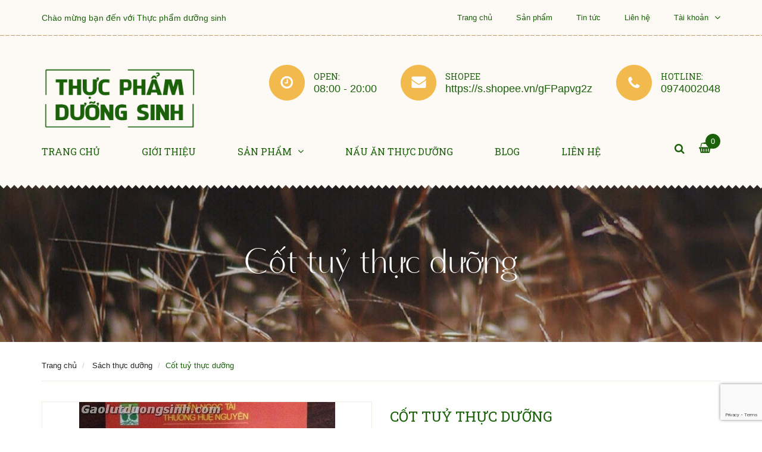

--- FILE ---
content_type: text/html; charset=utf-8
request_url: https://gaolutduongsinh.com/cot-tuy-thuc-duong
body_size: 8458
content:
<!DOCTYPE html>
<html lang="vi">
	<head> 
		<meta charset="UTF-8" />
		<meta http-equiv="x-ua-compatible" content="ie=edge">
		<meta http-equiv="Content-Type" content="text/html; charset=utf-8" />
		<meta http-equiv="content-language" content="vi">
		<meta name="viewport" content="width=device-width, initial-scale=1, maximum-scale=1">
		<meta name="robots" content="noodp,index,follow" />
		<meta name="keywords" content="dkt, bizweb, theme, bigfood theme">
		<meta name='revisit-after' content='1 days' />
		<title>
			Cốt tuỷ thực dưỡng  
		</title>
		
		<meta name="description" content="">
		
		<link rel="canonical" href="https://gaolutduongsinh.com/cot-tuy-thuc-duong">
		<link rel="icon" href="//bizweb.dktcdn.net/100/152/889/themes/201614/assets/favicon.png?1758938646043" type="image/x-icon" />

		
<meta property="og:type" content="product">
<meta property="og:title" content="Cốt tuỷ thực dưỡng">

<meta property="og:image" content="http://bizweb.dktcdn.net/thumb/grande/100/152/889/products/sach-cot-tuy-thuc-duong.jpg?v=1481516335427">
<meta property="og:image:secure_url" content="https://bizweb.dktcdn.net/thumb/grande/100/152/889/products/sach-cot-tuy-thuc-duong.jpg?v=1481516335427">

<meta property="og:price:amount" content="40.000₫">
<meta property="og:price:currency" content="VND">


<meta property="og:description" content="">

<meta property="og:url" content="https://gaolutduongsinh.com/cot-tuy-thuc-duong">
<meta property="og:site_name" content="Thực phẩm thực dưỡng">
<meta property="og:type" content="website">
<meta property="og:title" content="Cốt tuỷ thực dưỡng">
<meta property="og:image" content="http://bizweb.dktcdn.net/100/152/889/themes/201614/assets/logo.png?1758938646043">
<meta property="og:image:secure_url" content="https://bizweb.dktcdn.net/100/152/889/themes/201614/assets/logo.png?1758938646043">

		<!-- *** Site Style ***-->
		<link href="//bizweb.dktcdn.net/100/152/889/themes/201614/assets/bootstrap.css?1758938646043" rel="stylesheet" type="text/css" media="all" />
		<link href="//bizweb.dktcdn.net/100/152/889/themes/201614/assets/font-awesome.css?1758938646043" rel="stylesheet" type="text/css" media="all" />
		<link href="//bizweb.dktcdn.net/100/152/889/themes/201614/assets/owl.carousel.css?1758938646043" rel="stylesheet" type="text/css" media="all" />
		<link href="//bizweb.dktcdn.net/100/152/889/themes/201614/assets/owl.transitions.css?1758938646043" rel="stylesheet" type="text/css" media="all" />
		<link href="//bizweb.dktcdn.net/100/152/889/themes/201614/assets/css-main-styles.css?1758938646043" rel="stylesheet" type="text/css" media="all" />



		<script>
	var Bizweb = Bizweb || {};
	Bizweb.store = 'thucphamthucduong.mysapo.net';
	Bizweb.id = 152889;
	Bizweb.theme = {"id":201614,"name":"Big Food","role":"main"};
	Bizweb.template = 'product';
	if(!Bizweb.fbEventId)  Bizweb.fbEventId = 'xxxxxxxx-xxxx-4xxx-yxxx-xxxxxxxxxxxx'.replace(/[xy]/g, function (c) {
	var r = Math.random() * 16 | 0, v = c == 'x' ? r : (r & 0x3 | 0x8);
				return v.toString(16);
			});		
</script>
<script>
	(function () {
		function asyncLoad() {
			var urls = [];
			for (var i = 0; i < urls.length; i++) {
				var s = document.createElement('script');
				s.type = 'text/javascript';
				s.async = true;
				s.src = urls[i];
				var x = document.getElementsByTagName('script')[0];
				x.parentNode.insertBefore(s, x);
			}
		};
		window.attachEvent ? window.attachEvent('onload', asyncLoad) : window.addEventListener('load', asyncLoad, false);
	})();
</script>


<script>
	window.BizwebAnalytics = window.BizwebAnalytics || {};
	window.BizwebAnalytics.meta = window.BizwebAnalytics.meta || {};
	window.BizwebAnalytics.meta.currency = 'VND';
	window.BizwebAnalytics.tracking_url = '/s';

	var meta = {};
	
	meta.product = {"id": 5042134, "vendor": "", "name": "Cốt tuỷ thực dưỡng",
	"type": "Sách", "price": 40000 };
	
	
	for (var attr in meta) {
	window.BizwebAnalytics.meta[attr] = meta[attr];
	}
</script>

	
		<script src="/dist/js/stats.min.js?v=96f2ff2"></script>
	












		<link href='https://fonts.googleapis.com/css?family=Roboto+Slab:400,700&subset=latin,vietnamese' rel='stylesheet' type='text/css'>

		<script src="//bizweb.dktcdn.net/100/152/889/themes/201614/assets/jquery-1.9.1.min.js?1758938646043" type="text/javascript"></script>	

		

	</head>
	<body class="temp-product">
		<header class="header">
			<section class="topbar">
				<div class="container">
					<div class="top-left hidden-xs hidden-sm ">
						<p>Chào mừng bạn đến với Thực phẩm dưỡng sinh</p>
					</div>

					<div class="top-right">
						<ul class="list-unstyled">
							
							<li class="first"><a href="/"><span>Trang chủ</span></a></li>
							
							<li class=""><a href="/collections/all"><span>Sản phẩm</span></a></li>
							
							<li class=""><a href="/nau-an-thuc-duong"><span>Tin tức</span></a></li>
							
							<li class=""><a href="/gioi-thieu"><span>Liên hệ</span></a></li>
							
							
							<li class="last"><a href="/account/login"><span>Tài khoản</span></a>
								<ul class="list-unstyled top-account">
									<li><a href="/account/login"><span>Đăng nhập</span></a></li>
									<li><a href="/account/register"><span>Đăng ký</span></a></li>
								</ul>
							</li>
							
						</ul>					
					</div>
					<div class="cart-search hidden-sm hidden-md hidden-lg pull-right">
						<div class="search-form">
							<form action="/search">
								<div class="input-d">
									<input type="text" name="query" class="input-text" placeholder="Tìm kiếm...">
								</div>
								<button type="submit" class="s-btn">
									<i class="fa fa-search"></i>
								</button>
							</form>
						</div>
						<div class="cart-dropdown" id="cart-dropdown">
							<a href="/cart" class="mini-cart click_to_cart" id="mini-cart">
								<i class="fa fa-shopping-basket"></i>
								<span class="cart-item-count">0</span>
							</a>
						</div>
					</div>
				</div>
			</section>
			<section class="midheader">
				<div class="container">
					<div class="row">
						<div class="col-md-3 col-sm-12 col-xs-12">
							<div class="logo">
								<a href="/">
									<img src="//bizweb.dktcdn.net/100/152/889/themes/201614/assets/logo.jpg?1758938646043" title="Thực phẩm thực dưỡng" alt="Thực phẩm thực dưỡng">
								</a>
							</div>
						</div>
						<div class="hidden-xs hidden-sm col-md-9 col-xs-12">
							<div class="static">
								<div class="static-p">
									<p class="static-title">Hotline:</p>
									<p class="static-info">
0974002048</p>
								</div>								
								<div class="static-e">
									<p class="static-title">Shopee</p>
									<p class="static-info">https://s.shopee.vn/gFPapvg2z</p>
								</div>								
								<div class="static-t">
									<p class="static-title">Open:</p>
									<p class="static-info">08:00 - 20:00</p>
								</div>
							</div>
						</div>
					</div>
				</div>
			</section>
			<section class="menubar">
				<div class="container">
					<div class="menu hidden-sm hidden-xs">
						<ul class="list-unstyled">
							
							
							<li class="first ">
								<a href="/"><span>Trang chủ</span></a>
							</li>
							
							
							
							<li class="">
								<a href="/gioi-thieu"><span>Giới thiệu</span></a>
							</li>
							
							
							
							<li class=" sub-menu"><a href="/collections/all"><span>Sản phẩm</span></a>
								<ul class="list-unstyled">
									
									
									<li class="first ">
										<a href="/gao-lut-va-sp-tu-gao"><span>Gạo lứt và SP từ gạo</span></a>	
									</li>
									
									
									
									<li class="">
										<a href="/hat-dinh-duong"><span>Hạt dinh dưỡng</span></a>	
									</li>
									
									
									
									<li class="">
										<a href="/gia-vi-dau-an"><span>Gia vị & dầu ăn</span></a>	
									</li>
									
									
									
									<li class="">
										<a href="/tra-thuc-duong"><span>Trà thực dưỡng</span></a>	
									</li>
									
									
									
									<li class="">
										<a href="/sp-tu-rau-cu-rong-bien"><span>SP từ rau củ & rong biển</span></a>	
									</li>
									
									
									
									<li class="">
										<a href="/thuc-pham-che-bien-san"><span>Thực phẩm chế biến sẵn</span></a>	
									</li>
									
									
									
									<li class="">
										<a href="/sp-thien-nhien"><span>Sản phẩm thiên nhiên</span></a>	
									</li>
									
									
									
									<li class="last ">
										<a href="/sach-thuc-duong"><span>Sách thực dưỡng</span></a>	
									</li>
									
									
								</ul>
							</li>
							
							
							
							<li class="">
								<a href="/nau-an-thuc-duong"><span>Nấu ăn thực dưỡng</span></a>
							</li>
							
							
							
							<li class="">
								<a href="/blog"><span>Blog</span></a>
							</li>
							
							
							
							<li class="last ">
								<a href="/lien-he"><span>Liên hệ</span></a>
							</li>
							
							
						</ul>
					</div>
					<div class="cart-search hidden-xs">
						<div class="search-form">
							<form action="/search">
								<div class="input-d">
									<input type="text" name="query" class="input-text" placeholder="Tìm kiếm...">
								</div>
								<button type="submit" class="s-btn">
									<i class="fa fa-search"></i>
								</button>
							</form>
						</div>
						<div class="cart-dropdown" id="cart-dropdown">
							<a href="/cart" class="mini-cart a_hv_cart_dropdown click_to_cart" id="mini-cart" data-toggle="dropdown" aria-haspopup="true" aria-expanded="false">
								<i class="fa fa-shopping-basket"></i>
								<span class="cart-item-count">0</span>
							</a>
							<div id="cart-info-parent" class="dropdown-menu">
								<div id="cart-info">
									<div class="cart-content" id="cart-content">
									</div>
								</div>
							</div>
						</div>


					</div>
					<div class="mobile-menu hidden-lg hidden-md col-sm-12">
						<div class="mb-menu-title">
							<span>Menu</span>
							<a href="javascript:void(0);" class="bars-navigation"><i class="fa fa-bars"></i></a>
						</div>
						<ul class="list-unstyled mobimenu" style="display: none">
							
							
							<li class="first ">
								<a href="/"><span>Trang chủ</span></a>
							</li>
							
							
							
							<li class="">
								<a href="/gioi-thieu"><span>Giới thiệu</span></a>
							</li>
							
							
							
							<li class=" sub-menu"><a href="/collections/all"><span>Sản phẩm</span></a>
								<ul class="list-unstyled" style="display: none">
									
									
									<li class="first ">
										<a href="/gao-lut-va-sp-tu-gao"><span>Gạo lứt và SP từ gạo</span></a>	
									</li>
									
									
									
									<li class="">
										<a href="/hat-dinh-duong"><span>Hạt dinh dưỡng</span></a>	
									</li>
									
									
									
									<li class="">
										<a href="/gia-vi-dau-an"><span>Gia vị & dầu ăn</span></a>	
									</li>
									
									
									
									<li class="">
										<a href="/tra-thuc-duong"><span>Trà thực dưỡng</span></a>	
									</li>
									
									
									
									<li class="">
										<a href="/sp-tu-rau-cu-rong-bien"><span>SP từ rau củ & rong biển</span></a>	
									</li>
									
									
									
									<li class="">
										<a href="/thuc-pham-che-bien-san"><span>Thực phẩm chế biến sẵn</span></a>	
									</li>
									
									
									
									<li class="">
										<a href="/sp-thien-nhien"><span>Sản phẩm thiên nhiên</span></a>	
									</li>
									
									
									
									<li class="last ">
										<a href="/sach-thuc-duong"><span>Sách thực dưỡng</span></a>	
									</li>
									
									
								</ul>
							</li>
							
							
							
							<li class="">
								<a href="/nau-an-thuc-duong"><span>Nấu ăn thực dưỡng</span></a>
							</li>
							
							
							
							<li class="">
								<a href="/blog"><span>Blog</span></a>
							</li>
							
							
							
							<li class="last ">
								<a href="/lien-he"><span>Liên hệ</span></a>
							</li>
							
							
						</ul>
					</div>
				</div>
			</section>
		</header>
		<section class="sub-top-bn">
	<h1>Cốt tuỷ thực dưỡng</h1>
</section>
<section class="bcrumb">
	<div class="container">
		<ul class="breadcrumb">
	<li>
		<a title="Trở lại trang chủ" href="/" >Trang chủ</a>
	</li>
	
		<li>
			
				<a href="sach-thuc-duong" title="Sách thực dưỡng">Sách thực dưỡng</a>
				
		</li>
		<li class="active">Cốt tuỷ thực dưỡng</li>
	

</ul>
	</div>
</section>
<section class="content" itemscope itemtype="http://schema.org/Product">
	<meta itemprop="url" content="//gaolutduongsinh.com/cot-tuy-thuc-duong">
	<meta itemprop="image" content="//bizweb.dktcdn.net/thumb/grande/100/152/889/products/sach-cot-tuy-thuc-duong.jpg?v=1481516335427">
	<meta itemprop="shop-currency" content="VND">
	<div class="container">
		<div class="product row">
			<div class="col-md-6 col-sm-12 col-xs-12">
				
				
				<div class="featured-image">
					<img src="//bizweb.dktcdn.net/thumb/grande/100/152/889/products/sach-cot-tuy-thuc-duong.jpg?v=1481516335427" alt="Cốt tuỷ thực dưỡng">
				</div>
				<div class="images">
					<div class="imgowl" >
						
						
						<div class="img-item col-xs-12">
							<a href="//bizweb.dktcdn.net/thumb/grande/100/152/889/products/sach-cot-tuy-thuc-duong.jpg?v=1481516335427">
								<img src="//bizweb.dktcdn.net/thumb/small/100/152/889/products/sach-cot-tuy-thuc-duong.jpg?v=1481516335427" alt="Cốt tuỷ thực dưỡng">
							</a>
						</div>
						
					</div> 
				</div>
			</div>
            <div class="col-md-6 col-sm-12 col-xs-12">
				<form action="/cart/add" method="post">
                <div class="prod-desc">
                    
                    
					
					
					
					
					<h2 itemprop="name">Cốt tuỷ thực dưỡng</h2>
					<div class="price-box">
						
						<p class="special-price">
							<span class="price" itemprop="price">40.000₫</span>
						</p>
						
					</div> 
					<div class="primary-box">
						<p class="desctit">Mô tả ngắn: </p>
						<p></p>
					</div>
									 
						 
						  
						 
						 <input type="hidden" name="variantId" value="8147806" />
						 
						 
					
					<div class="quantity-box clearfix">
						<label>Số lượng: </label>
						<div class="input-group qttform">
							<span class="input-group-btn data-dwn">
								<div onclick="var result = document.getElementById('qty'); var qty = result.value; if( !isNaN( qty ) &amp;&amp; qty > 1 ) result.value--;return false;" class="btn mathbtn" data-dir="dwn"><span class="fa fa-minus"></span></div>
							</span>
							<input type="text" id="qty" class="bizwebinput form-control product_input_qty qtt-center" value="1" name="quantity" min="1" onpaste="return false;" onkeypress='validate(event)'/>
							<span class="input-group-btn data-up">
								<div onclick="var result = document.getElementById('qty'); var qty = result.value; if( !isNaN( qty )) result.value++;return false;" class="btn mathbtn" data-dir="up"><span class="fa fa-plus"></span></div>
							</span>
						</div>
						
					
					</div>
					<div class="action-box clearfix">
									                
						<button type="submit" class="addtocart add-to-cart">
							<span>Mua hàng</span>
						</button>
						
					</div>
							
								<div class="addthis">
									<script type="text/javascript" src="//s7.addthis.com/js/300/addthis_widget.js#pubid=ra-5620cf1235df3004" async="async"></script>	
									<div class="addthis_native_toolbox"></div>
								</div>
							
				</div>
				</form>
            </div>
        </div>
		<div class="product-detail">
			<ul class="nav nav-tabs" role="tablist">
				<li role="presentation" class="active"><a href="#tab_1" aria-controls="home" role="tab" data-toggle="tab">THÔNG TIN SẢN PHẨM</a></li>
				
				<li role="presentation"><a href="#tab_2" aria-controls="profile" role="tab" data-toggle="tab">KHÁCH HÀNG ĐÁNH GIÁ</a></li>
				
				
				<li role="presentation"><a href="#tab_3" aria-controls="messages" role="tab" data-toggle="tab">THẺ TAGS</a></li>
				
			</ul>
			<div class="tab-content">
				<div role="tabpanel" class="tab-pane active" id="tab_1"><div class="std"></div></div>
				
				<div role="tabpanel" class="tab-pane" id="tab_2">Chức năng khách hàng đánh giá chưa được kích hoạt</div>
				
				
				<div role="tabpanel" class="tab-pane" id="tab_3">
					<ul class="producttagsul">
						
							<li class="producttagsli"><a href="#">Sản phẩm chưa có tag</a></li>
						
			    	</ul>
				</div>
				
			</div>
		</div>
					 
					<div class="prod-coll-1 left15 related_product_owl">
						<div class="module-title">
							<h2>Sản phẩm liên quan</h2>
						</div>
						<div class="row">
						<div class="prod-coll-4-owl">	
							
							
								<div class="col-md-12">									
									






									
<div class="product-grid">
	<div class="feature-img">
		<a href="/triet-ly-y-hoc-vien-dong">
			<img src="//bizweb.dktcdn.net/thumb/medium/100/152/889/products/sach-triet-ly-y-hoc-vien-dong.jpg?v=1481516696800" alt="Triết lý y học viễn Đông" class="img-responsive">
		</a>
		<div class="grid-action-box">
			
			
			<form action="/cart/add" class="product_item_form" method="post">	
				<input type="hidden" name="variantId" value="8147910" />
				<button type="submit" title="Mua hàng" class="list-add-cart add-to-cart">				
					<span>Mua hàng</span>
				</button>		
			</form>
			 
		</div>
	</div>
	<div class="prod-info">
		
		<div class="price-box">
			<p class="special-price">
				<span>34.000₫</span>
			</p>
		</div>
		
		<a href="/triet-ly-y-hoc-vien-dong">
			<h3>Triết lý y học viễn Đông</h3>
		</a>
	</div>
</div>
								</div>
							
								<div class="col-md-12">									
									






									
<div class="product-grid">
	<div class="feature-img">
		<a href="/thuat-nau-an">
			<img src="//bizweb.dktcdn.net/thumb/medium/100/152/889/products/sach-thuat-nau-an.jpg?v=1481516643517" alt="Thuật nấu ăn" class="img-responsive">
		</a>
		<div class="grid-action-box">
			
			
			<form action="/cart/add" class="product_item_form" method="post">	
				<input type="hidden" name="variantId" value="8147901" />
				<button type="submit" title="Mua hàng" class="list-add-cart add-to-cart">				
					<span>Mua hàng</span>
				</button>		
			</form>
			 
		</div>
	</div>
	<div class="prod-info">
		
		<div class="price-box">
			<p class="special-price">
				<span>30.000₫</span>
			</p>
		</div>
		
		<a href="/thuat-nau-an">
			<h3>Thuật nấu ăn</h3>
		</a>
	</div>
</div>
								</div>
							
								<div class="col-md-12">									
									






									
<div class="product-grid">
	<div class="feature-img">
		<a href="/su-that-dang-sau-benh-ung-thu">
			<img src="//bizweb.dktcdn.net/thumb/medium/100/152/889/products/sach-su-that-dang-sau-benh-ung-thu.jpg?v=1481516611063" alt="Sự thật đằng sau bệnh ung thư" class="img-responsive">
		</a>
		<div class="grid-action-box">
			
			
			<form action="/cart/add" class="product_item_form" method="post">	
				<input type="hidden" name="variantId" value="8147877" />
				<button type="submit" title="Mua hàng" class="list-add-cart add-to-cart">				
					<span>Mua hàng</span>
				</button>		
			</form>
			 
		</div>
	</div>
	<div class="prod-info">
		
		<div class="price-box">
			<p class="special-price">
				<span>28.000₫</span>
			</p>
		</div>
		
		<a href="/su-that-dang-sau-benh-ung-thu">
			<h3>Sự thật đằng sau bệnh ung thư</h3>
		</a>
	</div>
</div>
								</div>
							
								<div class="col-md-12">									
									






									
<div class="product-grid">
	<div class="feature-img">
		<a href="/phuong-phap-ohsawa-hoi-va-dap-t2">
			<img src="//bizweb.dktcdn.net/thumb/medium/100/152/889/products/sach-pp-ohsawa-hoi-va-dap-t2.jpg?v=1481516572293" alt="Phương pháp Ohsawa - Hỏi và đáp T2" class="img-responsive">
		</a>
		<div class="grid-action-box">
			
			
			<form action="/cart/add" class="product_item_form" method="post">	
				<input type="hidden" name="variantId" value="8147871" />
				<button type="submit" title="Mua hàng" class="list-add-cart add-to-cart">				
					<span>Mua hàng</span>
				</button>		
			</form>
			 
		</div>
	</div>
	<div class="prod-info">
		
		<div class="price-box">
			<p class="special-price">
				<span>39.000₫</span>
			</p>
		</div>
		
		<a href="/phuong-phap-ohsawa-hoi-va-dap-t2">
			<h3>Phương pháp Ohsawa - Hỏi và đáp T2</h3>
		</a>
	</div>
</div>
								</div>
							
								<div class="col-md-12">									
									






									
<div class="product-grid">
	<div class="feature-img">
		<a href="/phuong-phap-ohsawa-hoi-va-dap-t1">
			<img src="//bizweb.dktcdn.net/thumb/medium/100/152/889/products/sach-pp-ohsawa-hoi-va-dap-t1.jpg?v=1481516537537" alt="Phương pháp Ohsawa - Hỏi và đáp T1" class="img-responsive">
		</a>
		<div class="grid-action-box">
			
			
			<form action="/cart/add" class="product_item_form" method="post">	
				<input type="hidden" name="variantId" value="8147865" />
				<button type="submit" title="Mua hàng" class="list-add-cart add-to-cart">				
					<span>Mua hàng</span>
				</button>		
			</form>
			 
		</div>
	</div>
	<div class="prod-info">
		
		<div class="price-box">
			<p class="special-price">
				<span>31.000₫</span>
			</p>
		</div>
		
		<a href="/phuong-phap-ohsawa-hoi-va-dap-t1">
			<h3>Phương pháp Ohsawa - Hỏi và đáp T1</h3>
		</a>
	</div>
</div>
								</div>
							
								<div class="col-md-12">									
									






									
<div class="product-grid">
	<div class="feature-img">
		<a href="/phong-va-tri-ung-thu-theo-phuong-phap-thuc-duong">
			<img src="//bizweb.dktcdn.net/thumb/medium/100/152/889/products/sach-phong-va-tri-ung-thu-theo-pptd.jpg?v=1481516485617" alt="Phòng và trị ung thư theo phương pháp thực dưỡng" class="img-responsive">
		</a>
		<div class="grid-action-box">
			
			
			<form action="/cart/add" class="product_item_form" method="post">	
				<input type="hidden" name="variantId" value="8147853" />
				<button type="submit" title="Mua hàng" class="list-add-cart add-to-cart">				
					<span>Mua hàng</span>
				</button>		
			</form>
			 
		</div>
	</div>
	<div class="prod-info">
		
		<div class="price-box">
			<p class="special-price">
				<span>36.000₫</span>
			</p>
		</div>
		
		<a href="/phong-va-tri-ung-thu-theo-phuong-phap-thuc-duong">
			<h3>Phòng và trị ung thư theo phương pháp thực dưỡng</h3>
		</a>
	</div>
</div>
								</div>
							
								<div class="col-md-12">									
									






									
<div class="product-grid">
	<div class="feature-img">
		<a href="/phong-tri-benh-theo-pp-ohsawa">
			<img src="//bizweb.dktcdn.net/thumb/medium/100/152/889/products/sach-phong-tri-benh-theo-pptd.jpg?v=1481516444990" alt="Phòng trị bệnh theo PP Ohsawa" class="img-responsive">
		</a>
		<div class="grid-action-box">
			
			
			<form action="/cart/add" class="product_item_form" method="post">	
				<input type="hidden" name="variantId" value="8147844" />
				<button type="submit" title="Mua hàng" class="list-add-cart add-to-cart">				
					<span>Mua hàng</span>
				</button>		
			</form>
			 
		</div>
	</div>
	<div class="prod-info">
		
		<div class="price-box">
			<p class="special-price">
				<span>45.000₫</span>
			</p>
		</div>
		
		<a href="/phong-tri-benh-theo-pp-ohsawa">
			<h3>Phòng trị bệnh theo PP Ohsawa</h3>
		</a>
	</div>
</div>
								</div>
							
								<div class="col-md-12">									
									






									
<div class="product-grid">
	<div class="feature-img">
		<a href="/huong-dan-thuc-hanh-ve-nen-y-hoc-truong-sinh-vien-dong">
			<img src="//bizweb.dktcdn.net/thumb/medium/100/152/889/products/sach-huong-dan-thuc-hanh-ve-nen-y-hoc-truong-sinh.jpg?v=1481516388450" alt="Hướng dẫn thực hành về nền y học trường sinh viễn Đông" class="img-responsive">
		</a>
		<div class="grid-action-box">
			
			
			<form action="/cart/add" class="product_item_form" method="post">	
				<input type="hidden" name="variantId" value="8147833" />
				<button type="submit" title="Mua hàng" class="list-add-cart add-to-cart">				
					<span>Mua hàng</span>
				</button>		
			</form>
			 
		</div>
	</div>
	<div class="prod-info">
		
		<div class="price-box">
			<p class="special-price">
				<span>30.000₫</span>
			</p>
		</div>
		
		<a href="/huong-dan-thuc-hanh-ve-nen-y-hoc-truong-sinh-vien-dong">
			<h3>Hướng dẫn thực hành về nền y học trường sinh viễn Đông</h3>
		</a>
	</div>
</div>
								</div>
							
								<div class="col-md-12">									
									






									
<div class="product-grid">
	<div class="feature-img">
		<a href="/cot-tuy-thuc-duong">
			<img src="//bizweb.dktcdn.net/thumb/medium/100/152/889/products/sach-cot-tuy-thuc-duong.jpg?v=1481516335427" alt="Cốt tuỷ thực dưỡng" class="img-responsive">
		</a>
		<div class="grid-action-box">
			
			
			<form action="/cart/add" class="product_item_form" method="post">	
				<input type="hidden" name="variantId" value="8147806" />
				<button type="submit" title="Mua hàng" class="list-add-cart add-to-cart">				
					<span>Mua hàng</span>
				</button>		
			</form>
			 
		</div>
	</div>
	<div class="prod-info">
		
		<div class="price-box">
			<p class="special-price">
				<span>40.000₫</span>
			</p>
		</div>
		
		<a href="/cot-tuy-thuc-duong">
			<h3>Cốt tuỷ thực dưỡng</h3>
		</a>
	</div>
</div>
								</div>
								
						</div>
						</div>
					</div>
				
					
		
    </div>
</section>
<script>
var selectCallback = function(variant, selector) {

  var addToCart = jQuery('.action-box .addtocart'),
      productPrice = jQuery('.special-price .price'),
      comparePrice = jQuery('.old-price .price');  
   
  if (variant) {
    if (variant.available) {
      addToCart.removeClass('disabled').removeAttr('disabled').text('Mua ngay');
    } else {
      addToCart.text('Hết hàng').addClass('disabled').attr('disabled', 'disabled');
    }
    productPrice.html(Bizweb.formatMoney(variant.price, "{{amount_no_decimals_with_comma_separator}}₫"));
    if ( variant.compare_at_price > variant.price ) {
      productPrice.addClass("on-sale")
      comparePrice
        .html(Bizweb.formatMoney(variant.compare_at_price, "{{amount_no_decimals_with_comma_separator}}₫"))
        .show();
    } else {
      comparePrice.hide();
      productPrice.removeClass("on-sale");
    }
  } else {
    addToCart.text('Không có hàng').addClass('disabled').attr('disabled', 'disabled');
  }
	if (variant && variant.image) {  
		var originalImage = jQuery(".featured-image img"); 
		var newImage = variant.image;
		var element = originalImage[0];
		Bizweb.Image.switchImage(newImage, element, function (newImageSizedSrc, newImage, element) {
			jQuery(element).parents('a').attr('href', newImageSizedSrc);
			jQuery(element).attr('src', newImageSizedSrc);
		});
	}
};
jQuery(function($) {
  
  
  // Add label if only one product option and it isn't 'Title'. Could be 'Size'.
  

  // Hide selectors if we only have 1 variant and its title contains 'Default'.
  
    $('.selector-wrapper').hide();
   
 
});
</script>
		<footer class="footer">
			<div class="container">
				<div class="top-footer row">
					<div class="col-md-9 col-sm-12 col-xs-12 pull-left">
						<div class="row">
							<div class="col-md-3 col-sm-6 foo-col">
								<div class="foo-mdl-title">
									<h2>Về chúng tôi</h2>
								</div>
								<ul class="list-unstyled">
									
									<li>
										<a href="/"><span>Trang chủ</span></a>
									</li>
									
									<li>
										<a href="/gioi-thieu"><span>Giới thiệu</span></a>
									</li>
									
									<li>
										<a href="/collections/all"><span>Sản phẩm</span></a>
									</li>
									
									<li>
										<a href="/nau-an-thuc-duong"><span>Nấu ăn thực dưỡng</span></a>
									</li>
									
									<li>
										<a href="/blog"><span>Blog</span></a>
									</li>
									
									<li>
										<a href="/lien-he"><span>Liên hệ</span></a>
									</li>
									
								</ul>
							</div>
							<div class="col-md-3 col-sm-6 foo-col">
								<div class="foo-mdl-title">
									<h2>Hướng dẫn</h2>
								</div>
								<ul class="list-unstyled">
									
									<li>
										<a href="/huong-dan"><span>Hướng dẫn mua hàng</span></a>
									</li>
									
									<li>
										<a href="/huong-dan"><span>Giao nhận và thanh toán</span></a>
									</li>
									
									<li>
										<a href="/huong-dan"><span>Đổi trả và bảo hành</span></a>
									</li>
									
									<li>
										<a href="/account/register"><span>Đăng kí thành viên</span></a>
									</li>
									
								</ul>
							</div>
							<div class="col-md-3 col-sm-6 foo-col">
								<div class="foo-mdl-title">
									<h2>Chính sách</h2>
								</div>
								<ul class="list-unstyled">
									
									<li>
										<a href="/chinh-sach"><span>Chính sách thanh toán</span></a>
									</li>
									
									<li>
										<a href="/chinh-sach"><span>Chính sách vận chuyển</span></a>
									</li>
									
									<li>
										<a href="/chinh-sach"><span>Chính sách đổi trả</span></a>
									</li>
									
									<li>
										<a href="/chinh-sach"><span>Chính sách bảo hành</span></a>
									</li>
									
								</ul>
							</div>
							<div class="footer-subscribe col-md-3 col-sm-6 foo-col">
								<div class="foo-mdl-title">
									<h2>đăng kí nhận tin</h2>
								</div>
								<div class="subscribe-content">
									<p class="desc">Đăng ký nhận thông tin ưu đãi cùng với khuyến mãi khủng từ Thực phẩm thực dưỡng</p>
									<form method="post" action="/postcontact" id="contact" accept-charset="UTF-8"><input name="FormType" type="hidden" value="contact"/><input name="utf8" type="hidden" value="true"/><input type="hidden" id="Token-ca90aa49dfb84608b135887ab4a5ad37" name="Token" /><script src="https://www.google.com/recaptcha/api.js?render=6Ldtu4IUAAAAAMQzG1gCw3wFlx_GytlZyLrXcsuK"></script><script>grecaptcha.ready(function() {grecaptcha.execute("6Ldtu4IUAAAAAMQzG1gCw3wFlx_GytlZyLrXcsuK", {action: "contact"}).then(function(token) {document.getElementById("Token-ca90aa49dfb84608b135887ab4a5ad37").value = token});});</script>

									<input id="name" name="contact[Name]" type="text" value="Guest" class="form-control hidden">
									<input type="text" class="form-control hidden" name="contact[phone]" value="NaN"  placeholder="Phone number">
									<textarea id="message" name="contact[Body]" class="form-control hidden" rows="7">Subcribe Email</textarea>
									<div class="input-group" id="mail-box">
										<span> Email nhận tin </span>
										<input id="email" class="input_newsletter input-text required-entry validate-email" name="contact[email]" type="email" value="" class="input_newsletter">

										<button type="submit" class="subcribe"><span><i class="fa fa-paper-plane-o"></i></span></button>

									</div><!-- /input-group -->
									
									
									</form>
									<ul class="list-unstyled footer-social">
										<li><a href="https://www.facebook.com/duck.run.1" class="fb"><span>facebook</span></a></li>
										<li><a href="https://twitter.com/?lang=vi" class="tt"><span>twitter</span></a></li>
										<li><a href="https://www.google.com.vn/" class="gp"><span>google plus</span></a></li>
										<li><a href="https://www.youtube.com" class="yt"><span>youtube</span></a></li>
									</ul>
								</div>
							</div>
						</div>				
					</div>
					<div class="col-md-3 col-sm-6">
						<iframe src="https://www.google.com/maps/embed?pb=!1m18!1m12!1m3!1d782.8583765085339!2d105.81263878434153!3d21.035766526460453!2m3!1f0!2f0!3f0!3m2!1i1024!2i768!4f13.1!3m3!1m2!1s0x3135ab149e6ae865%3A0xb9b845308f999596!2zS2ltIE3DoyBUaMaw4bujbmcsIEPhu5FuZyBW4buLLCBCYSDEkMOsbmgsIEjDoCBO4buZaSwgVmnhu4d0IE5hbQ!5e0!3m2!1svi!2s!4v1480642282482" width="100%" height="200" frameborder="0" style="border:0" allowfullscreen></iframe>
					</div>
				</div>
				<div class="mid-footer">
					<h2>Cửa hàng Thực phẩm dưỡng sinh</h2>
					<p>Địa chỉ: 
Số 3 B2, ngõ 7, phố Kim Mã Thượng, Phường Cống Vị, Quận Ba Đình, Hà Nội.</p>
					<p>Hot line: 097 400 2048 
ĐT cố định: 0243 762 5589</p>
					<p>Shopee:
https://shopee.vn/titanwind</p>
				</div>
			</div>
		</footer>
		<section class="copyright">
			<div class="container">
				<div class="row">
					<div class="col-xs-12 col-md-6">
						<p>© Bản quyền thuộc về Avent Team | Cung cấp bởi <a href="https://www.bizweb.vn/?utm_source=site-khach-hang&utm_campaign=referral_bizweb&utm_medium=footer&utm_content=cung-cap-boi-bizweb" target="_blank" title="Bizweb">Bizweb</a></p>
					</div>
					<div class="col-xs-12 col-md-6 payment_img">
						<img src="//bizweb.dktcdn.net/100/152/889/themes/201614/assets/payment.jpg?1758938646043"  alt="Hình thức thanh toán">
					</div>
				</div>
			</div>
		</section>
		<script src="//bizweb.dktcdn.net/assets/themes_support/option-selectors.js" type="text/javascript"></script>
		<script src="//bizweb.dktcdn.net/100/152/889/themes/201614/assets/bootstrap.min.js?1758938646043" type="text/javascript"></script>
		<script src="//bizweb.dktcdn.net/100/152/889/themes/201614/assets/owl.carousel.js?1758938646043" type="text/javascript"></script>
		<script src="//bizweb.dktcdn.net/100/152/889/themes/201614/assets/main-script.js?1758938646043" type="text/javascript"></script>

		<div class="ajax-error-modal modal">
  <div class="modal-inner">
    <div class="ajax-error-title">Lỗi</div>
    <div class="ajax-error-message"></div>
  </div>
</div>
<div class="ajax-success-modal modal">
  	<div class="overlay"></div>
	<div class="content">
      <div class="ajax-left">
        <img class="ajax-product-image" alt="&nbsp;" src="" style="max-width:65px; max-height:100px"/>
      </div>
      <div class="ajax-right">
        <p class="ajax-product-title"></p>
		  <p class="success-message btn-go-to-cart"><span style="color:#000">&#10004;</span> Đã được thêm vào giỏ hàng.</p>
               
        <div class="actions">          
          <button onclick="window.location='/cart'" class="btn btn-red-popup">Đi tới giỏ hàng</button>
		  <button onclick="window.location='/checkout'" class="btn btn-red-popup">Thanh toán</button>
        </div>
		
      </div>
		<a href="javascript:void(0)" class="close-modal"><i class="fa fa-times"></i></a>
 	</div>    
</div>


<script src="//bizweb.dktcdn.net/100/152/889/themes/201614/assets/components.js?1758938646043" type="text/javascript"></script>
<script src="//bizweb.dktcdn.net/100/152/889/themes/201614/assets/app.js?1758938646043" type="text/javascript"></script>

<script src="//bizweb.dktcdn.net/assets/themes_support/api.jquery.js" type="text/javascript"></script>
<script src="//bizweb.dktcdn.net/100/152/889/themes/201614/assets/ajax-cart.js?1758938646043" type="text/javascript"></script>

<script>
    $(document).ready(function()
    {
        App.init(); // init core    
    });		
</script>
		<script type="text/javascript">
  Bizweb.updateCartFromForm = function(cart, cart_summary_id, cart_count_id) {
    
    if ((typeof cart_summary_id) === 'string') {
      var cart_summary = jQuery(cart_summary_id);
      if (cart_summary.length) {
        // Start from scratch.
        cart_summary.empty();
            // Pull it all out.        
        jQuery.each(cart, function(key, value) {
          if (key === 'items') {
            
            var table = jQuery(cart_summary_id);           
            if (value.length) {
				jQuery.each(value, function(i, item) {
                	jQuery('<div class="control-container"><div class="row"><a class="cart-close" title="Xóa" href="javascript:void(0);" onclick="Bizweb.removeItem(' + item.variant_id + ')"><img class="item-remove" src="//bizweb.dktcdn.net/100/152/889/themes/201614/assets/itemclose.png?1758938646043"/></a><div class="col-md-10 cart-left"><img src="' + Bizweb.resizeImage(item.image, 'small') + '" /></div><div class="col-md-14 cart-right"><div class="cart-title"><a href="' + item.url + '">' + item.name + '</a></div><div class="cart-price"><i style="color:#636363;font-style: normal;">'+ item.quantity+' x </i>' + Bizweb.formatMoney(item.price, "{{amount_no_decimals_with_comma_separator}}₫") + '</div></div></div>').appendTo(table);
              	});
				
				
				 jQuery('<div class="subtotal"><span class="cart-total-right"><i style="color:#c69c6d;font-style: normal;font-weight: bold;font-size: 16px;">TỔNG TIỀN:</i> 0₫</span></div>').appendTo(table);
                jQuery('<div class="action"><a id="gocart" href="\/cart">Giỏ hàng</a></div>').appendTo(table); 
            }
            else {
              jQuery('<li><p>Không có sản phẩm nào trong giỏ hàng.</p></li>').appendTo(table);
            }
          }
        });
      }
    }
	  updateCartDesc(cart);
  }

  
  function updateCartDesc(data){
    var  $cartPrice = Bizweb.formatMoney(data.total_price, "{{amount_no_decimals_with_comma_separator}}₫");		    	
	 $('.cart-item-count').text(data.item_count);
	 $('.cart-total-right').html('<i style="color:#c69c6d;font-style: normal;font-weight: bold;font-size: 16px;">TỔNG TIỀN:</i> '+$cartPrice+'');
  }  
      Bizweb.onCartUpdate = function(cart) {
    Bizweb.updateCartFromForm(cart, '#cart-info-parent .cart-content');
  };  
  $(window).load(function() {
    // Let's get the cart and show what's in it in the cart box.  
    Bizweb.getCart(function(cart) {      
      Bizweb.updateCartFromForm(cart, '#cart-info-parent .cart-content');    
    });
  });
  
</script>
	</body>
	<div id="fb-root"></div>
	<script>(function(d, s, id) {
	var js, fjs = d.getElementsByTagName(s)[0];
	if (d.getElementById(id)) return;
	js = d.createElement(s); js.id = id;
	js.src = "//connect.facebook.net/vi_VN/sdk.js#xfbml=1&version=v2.8&appId=1280844618593524";
	fjs.parentNode.insertBefore(js, fjs);
}(document, 'script', 'facebook-jssdk'));</script>
</html>

--- FILE ---
content_type: text/html; charset=utf-8
request_url: https://www.google.com/recaptcha/api2/anchor?ar=1&k=6Ldtu4IUAAAAAMQzG1gCw3wFlx_GytlZyLrXcsuK&co=aHR0cHM6Ly9nYW9sdXRkdW9uZ3NpbmguY29tOjQ0Mw..&hl=en&v=N67nZn4AqZkNcbeMu4prBgzg&size=invisible&anchor-ms=20000&execute-ms=30000&cb=l2609eoi1cyz
body_size: 48631
content:
<!DOCTYPE HTML><html dir="ltr" lang="en"><head><meta http-equiv="Content-Type" content="text/html; charset=UTF-8">
<meta http-equiv="X-UA-Compatible" content="IE=edge">
<title>reCAPTCHA</title>
<style type="text/css">
/* cyrillic-ext */
@font-face {
  font-family: 'Roboto';
  font-style: normal;
  font-weight: 400;
  font-stretch: 100%;
  src: url(//fonts.gstatic.com/s/roboto/v48/KFO7CnqEu92Fr1ME7kSn66aGLdTylUAMa3GUBHMdazTgWw.woff2) format('woff2');
  unicode-range: U+0460-052F, U+1C80-1C8A, U+20B4, U+2DE0-2DFF, U+A640-A69F, U+FE2E-FE2F;
}
/* cyrillic */
@font-face {
  font-family: 'Roboto';
  font-style: normal;
  font-weight: 400;
  font-stretch: 100%;
  src: url(//fonts.gstatic.com/s/roboto/v48/KFO7CnqEu92Fr1ME7kSn66aGLdTylUAMa3iUBHMdazTgWw.woff2) format('woff2');
  unicode-range: U+0301, U+0400-045F, U+0490-0491, U+04B0-04B1, U+2116;
}
/* greek-ext */
@font-face {
  font-family: 'Roboto';
  font-style: normal;
  font-weight: 400;
  font-stretch: 100%;
  src: url(//fonts.gstatic.com/s/roboto/v48/KFO7CnqEu92Fr1ME7kSn66aGLdTylUAMa3CUBHMdazTgWw.woff2) format('woff2');
  unicode-range: U+1F00-1FFF;
}
/* greek */
@font-face {
  font-family: 'Roboto';
  font-style: normal;
  font-weight: 400;
  font-stretch: 100%;
  src: url(//fonts.gstatic.com/s/roboto/v48/KFO7CnqEu92Fr1ME7kSn66aGLdTylUAMa3-UBHMdazTgWw.woff2) format('woff2');
  unicode-range: U+0370-0377, U+037A-037F, U+0384-038A, U+038C, U+038E-03A1, U+03A3-03FF;
}
/* math */
@font-face {
  font-family: 'Roboto';
  font-style: normal;
  font-weight: 400;
  font-stretch: 100%;
  src: url(//fonts.gstatic.com/s/roboto/v48/KFO7CnqEu92Fr1ME7kSn66aGLdTylUAMawCUBHMdazTgWw.woff2) format('woff2');
  unicode-range: U+0302-0303, U+0305, U+0307-0308, U+0310, U+0312, U+0315, U+031A, U+0326-0327, U+032C, U+032F-0330, U+0332-0333, U+0338, U+033A, U+0346, U+034D, U+0391-03A1, U+03A3-03A9, U+03B1-03C9, U+03D1, U+03D5-03D6, U+03F0-03F1, U+03F4-03F5, U+2016-2017, U+2034-2038, U+203C, U+2040, U+2043, U+2047, U+2050, U+2057, U+205F, U+2070-2071, U+2074-208E, U+2090-209C, U+20D0-20DC, U+20E1, U+20E5-20EF, U+2100-2112, U+2114-2115, U+2117-2121, U+2123-214F, U+2190, U+2192, U+2194-21AE, U+21B0-21E5, U+21F1-21F2, U+21F4-2211, U+2213-2214, U+2216-22FF, U+2308-230B, U+2310, U+2319, U+231C-2321, U+2336-237A, U+237C, U+2395, U+239B-23B7, U+23D0, U+23DC-23E1, U+2474-2475, U+25AF, U+25B3, U+25B7, U+25BD, U+25C1, U+25CA, U+25CC, U+25FB, U+266D-266F, U+27C0-27FF, U+2900-2AFF, U+2B0E-2B11, U+2B30-2B4C, U+2BFE, U+3030, U+FF5B, U+FF5D, U+1D400-1D7FF, U+1EE00-1EEFF;
}
/* symbols */
@font-face {
  font-family: 'Roboto';
  font-style: normal;
  font-weight: 400;
  font-stretch: 100%;
  src: url(//fonts.gstatic.com/s/roboto/v48/KFO7CnqEu92Fr1ME7kSn66aGLdTylUAMaxKUBHMdazTgWw.woff2) format('woff2');
  unicode-range: U+0001-000C, U+000E-001F, U+007F-009F, U+20DD-20E0, U+20E2-20E4, U+2150-218F, U+2190, U+2192, U+2194-2199, U+21AF, U+21E6-21F0, U+21F3, U+2218-2219, U+2299, U+22C4-22C6, U+2300-243F, U+2440-244A, U+2460-24FF, U+25A0-27BF, U+2800-28FF, U+2921-2922, U+2981, U+29BF, U+29EB, U+2B00-2BFF, U+4DC0-4DFF, U+FFF9-FFFB, U+10140-1018E, U+10190-1019C, U+101A0, U+101D0-101FD, U+102E0-102FB, U+10E60-10E7E, U+1D2C0-1D2D3, U+1D2E0-1D37F, U+1F000-1F0FF, U+1F100-1F1AD, U+1F1E6-1F1FF, U+1F30D-1F30F, U+1F315, U+1F31C, U+1F31E, U+1F320-1F32C, U+1F336, U+1F378, U+1F37D, U+1F382, U+1F393-1F39F, U+1F3A7-1F3A8, U+1F3AC-1F3AF, U+1F3C2, U+1F3C4-1F3C6, U+1F3CA-1F3CE, U+1F3D4-1F3E0, U+1F3ED, U+1F3F1-1F3F3, U+1F3F5-1F3F7, U+1F408, U+1F415, U+1F41F, U+1F426, U+1F43F, U+1F441-1F442, U+1F444, U+1F446-1F449, U+1F44C-1F44E, U+1F453, U+1F46A, U+1F47D, U+1F4A3, U+1F4B0, U+1F4B3, U+1F4B9, U+1F4BB, U+1F4BF, U+1F4C8-1F4CB, U+1F4D6, U+1F4DA, U+1F4DF, U+1F4E3-1F4E6, U+1F4EA-1F4ED, U+1F4F7, U+1F4F9-1F4FB, U+1F4FD-1F4FE, U+1F503, U+1F507-1F50B, U+1F50D, U+1F512-1F513, U+1F53E-1F54A, U+1F54F-1F5FA, U+1F610, U+1F650-1F67F, U+1F687, U+1F68D, U+1F691, U+1F694, U+1F698, U+1F6AD, U+1F6B2, U+1F6B9-1F6BA, U+1F6BC, U+1F6C6-1F6CF, U+1F6D3-1F6D7, U+1F6E0-1F6EA, U+1F6F0-1F6F3, U+1F6F7-1F6FC, U+1F700-1F7FF, U+1F800-1F80B, U+1F810-1F847, U+1F850-1F859, U+1F860-1F887, U+1F890-1F8AD, U+1F8B0-1F8BB, U+1F8C0-1F8C1, U+1F900-1F90B, U+1F93B, U+1F946, U+1F984, U+1F996, U+1F9E9, U+1FA00-1FA6F, U+1FA70-1FA7C, U+1FA80-1FA89, U+1FA8F-1FAC6, U+1FACE-1FADC, U+1FADF-1FAE9, U+1FAF0-1FAF8, U+1FB00-1FBFF;
}
/* vietnamese */
@font-face {
  font-family: 'Roboto';
  font-style: normal;
  font-weight: 400;
  font-stretch: 100%;
  src: url(//fonts.gstatic.com/s/roboto/v48/KFO7CnqEu92Fr1ME7kSn66aGLdTylUAMa3OUBHMdazTgWw.woff2) format('woff2');
  unicode-range: U+0102-0103, U+0110-0111, U+0128-0129, U+0168-0169, U+01A0-01A1, U+01AF-01B0, U+0300-0301, U+0303-0304, U+0308-0309, U+0323, U+0329, U+1EA0-1EF9, U+20AB;
}
/* latin-ext */
@font-face {
  font-family: 'Roboto';
  font-style: normal;
  font-weight: 400;
  font-stretch: 100%;
  src: url(//fonts.gstatic.com/s/roboto/v48/KFO7CnqEu92Fr1ME7kSn66aGLdTylUAMa3KUBHMdazTgWw.woff2) format('woff2');
  unicode-range: U+0100-02BA, U+02BD-02C5, U+02C7-02CC, U+02CE-02D7, U+02DD-02FF, U+0304, U+0308, U+0329, U+1D00-1DBF, U+1E00-1E9F, U+1EF2-1EFF, U+2020, U+20A0-20AB, U+20AD-20C0, U+2113, U+2C60-2C7F, U+A720-A7FF;
}
/* latin */
@font-face {
  font-family: 'Roboto';
  font-style: normal;
  font-weight: 400;
  font-stretch: 100%;
  src: url(//fonts.gstatic.com/s/roboto/v48/KFO7CnqEu92Fr1ME7kSn66aGLdTylUAMa3yUBHMdazQ.woff2) format('woff2');
  unicode-range: U+0000-00FF, U+0131, U+0152-0153, U+02BB-02BC, U+02C6, U+02DA, U+02DC, U+0304, U+0308, U+0329, U+2000-206F, U+20AC, U+2122, U+2191, U+2193, U+2212, U+2215, U+FEFF, U+FFFD;
}
/* cyrillic-ext */
@font-face {
  font-family: 'Roboto';
  font-style: normal;
  font-weight: 500;
  font-stretch: 100%;
  src: url(//fonts.gstatic.com/s/roboto/v48/KFO7CnqEu92Fr1ME7kSn66aGLdTylUAMa3GUBHMdazTgWw.woff2) format('woff2');
  unicode-range: U+0460-052F, U+1C80-1C8A, U+20B4, U+2DE0-2DFF, U+A640-A69F, U+FE2E-FE2F;
}
/* cyrillic */
@font-face {
  font-family: 'Roboto';
  font-style: normal;
  font-weight: 500;
  font-stretch: 100%;
  src: url(//fonts.gstatic.com/s/roboto/v48/KFO7CnqEu92Fr1ME7kSn66aGLdTylUAMa3iUBHMdazTgWw.woff2) format('woff2');
  unicode-range: U+0301, U+0400-045F, U+0490-0491, U+04B0-04B1, U+2116;
}
/* greek-ext */
@font-face {
  font-family: 'Roboto';
  font-style: normal;
  font-weight: 500;
  font-stretch: 100%;
  src: url(//fonts.gstatic.com/s/roboto/v48/KFO7CnqEu92Fr1ME7kSn66aGLdTylUAMa3CUBHMdazTgWw.woff2) format('woff2');
  unicode-range: U+1F00-1FFF;
}
/* greek */
@font-face {
  font-family: 'Roboto';
  font-style: normal;
  font-weight: 500;
  font-stretch: 100%;
  src: url(//fonts.gstatic.com/s/roboto/v48/KFO7CnqEu92Fr1ME7kSn66aGLdTylUAMa3-UBHMdazTgWw.woff2) format('woff2');
  unicode-range: U+0370-0377, U+037A-037F, U+0384-038A, U+038C, U+038E-03A1, U+03A3-03FF;
}
/* math */
@font-face {
  font-family: 'Roboto';
  font-style: normal;
  font-weight: 500;
  font-stretch: 100%;
  src: url(//fonts.gstatic.com/s/roboto/v48/KFO7CnqEu92Fr1ME7kSn66aGLdTylUAMawCUBHMdazTgWw.woff2) format('woff2');
  unicode-range: U+0302-0303, U+0305, U+0307-0308, U+0310, U+0312, U+0315, U+031A, U+0326-0327, U+032C, U+032F-0330, U+0332-0333, U+0338, U+033A, U+0346, U+034D, U+0391-03A1, U+03A3-03A9, U+03B1-03C9, U+03D1, U+03D5-03D6, U+03F0-03F1, U+03F4-03F5, U+2016-2017, U+2034-2038, U+203C, U+2040, U+2043, U+2047, U+2050, U+2057, U+205F, U+2070-2071, U+2074-208E, U+2090-209C, U+20D0-20DC, U+20E1, U+20E5-20EF, U+2100-2112, U+2114-2115, U+2117-2121, U+2123-214F, U+2190, U+2192, U+2194-21AE, U+21B0-21E5, U+21F1-21F2, U+21F4-2211, U+2213-2214, U+2216-22FF, U+2308-230B, U+2310, U+2319, U+231C-2321, U+2336-237A, U+237C, U+2395, U+239B-23B7, U+23D0, U+23DC-23E1, U+2474-2475, U+25AF, U+25B3, U+25B7, U+25BD, U+25C1, U+25CA, U+25CC, U+25FB, U+266D-266F, U+27C0-27FF, U+2900-2AFF, U+2B0E-2B11, U+2B30-2B4C, U+2BFE, U+3030, U+FF5B, U+FF5D, U+1D400-1D7FF, U+1EE00-1EEFF;
}
/* symbols */
@font-face {
  font-family: 'Roboto';
  font-style: normal;
  font-weight: 500;
  font-stretch: 100%;
  src: url(//fonts.gstatic.com/s/roboto/v48/KFO7CnqEu92Fr1ME7kSn66aGLdTylUAMaxKUBHMdazTgWw.woff2) format('woff2');
  unicode-range: U+0001-000C, U+000E-001F, U+007F-009F, U+20DD-20E0, U+20E2-20E4, U+2150-218F, U+2190, U+2192, U+2194-2199, U+21AF, U+21E6-21F0, U+21F3, U+2218-2219, U+2299, U+22C4-22C6, U+2300-243F, U+2440-244A, U+2460-24FF, U+25A0-27BF, U+2800-28FF, U+2921-2922, U+2981, U+29BF, U+29EB, U+2B00-2BFF, U+4DC0-4DFF, U+FFF9-FFFB, U+10140-1018E, U+10190-1019C, U+101A0, U+101D0-101FD, U+102E0-102FB, U+10E60-10E7E, U+1D2C0-1D2D3, U+1D2E0-1D37F, U+1F000-1F0FF, U+1F100-1F1AD, U+1F1E6-1F1FF, U+1F30D-1F30F, U+1F315, U+1F31C, U+1F31E, U+1F320-1F32C, U+1F336, U+1F378, U+1F37D, U+1F382, U+1F393-1F39F, U+1F3A7-1F3A8, U+1F3AC-1F3AF, U+1F3C2, U+1F3C4-1F3C6, U+1F3CA-1F3CE, U+1F3D4-1F3E0, U+1F3ED, U+1F3F1-1F3F3, U+1F3F5-1F3F7, U+1F408, U+1F415, U+1F41F, U+1F426, U+1F43F, U+1F441-1F442, U+1F444, U+1F446-1F449, U+1F44C-1F44E, U+1F453, U+1F46A, U+1F47D, U+1F4A3, U+1F4B0, U+1F4B3, U+1F4B9, U+1F4BB, U+1F4BF, U+1F4C8-1F4CB, U+1F4D6, U+1F4DA, U+1F4DF, U+1F4E3-1F4E6, U+1F4EA-1F4ED, U+1F4F7, U+1F4F9-1F4FB, U+1F4FD-1F4FE, U+1F503, U+1F507-1F50B, U+1F50D, U+1F512-1F513, U+1F53E-1F54A, U+1F54F-1F5FA, U+1F610, U+1F650-1F67F, U+1F687, U+1F68D, U+1F691, U+1F694, U+1F698, U+1F6AD, U+1F6B2, U+1F6B9-1F6BA, U+1F6BC, U+1F6C6-1F6CF, U+1F6D3-1F6D7, U+1F6E0-1F6EA, U+1F6F0-1F6F3, U+1F6F7-1F6FC, U+1F700-1F7FF, U+1F800-1F80B, U+1F810-1F847, U+1F850-1F859, U+1F860-1F887, U+1F890-1F8AD, U+1F8B0-1F8BB, U+1F8C0-1F8C1, U+1F900-1F90B, U+1F93B, U+1F946, U+1F984, U+1F996, U+1F9E9, U+1FA00-1FA6F, U+1FA70-1FA7C, U+1FA80-1FA89, U+1FA8F-1FAC6, U+1FACE-1FADC, U+1FADF-1FAE9, U+1FAF0-1FAF8, U+1FB00-1FBFF;
}
/* vietnamese */
@font-face {
  font-family: 'Roboto';
  font-style: normal;
  font-weight: 500;
  font-stretch: 100%;
  src: url(//fonts.gstatic.com/s/roboto/v48/KFO7CnqEu92Fr1ME7kSn66aGLdTylUAMa3OUBHMdazTgWw.woff2) format('woff2');
  unicode-range: U+0102-0103, U+0110-0111, U+0128-0129, U+0168-0169, U+01A0-01A1, U+01AF-01B0, U+0300-0301, U+0303-0304, U+0308-0309, U+0323, U+0329, U+1EA0-1EF9, U+20AB;
}
/* latin-ext */
@font-face {
  font-family: 'Roboto';
  font-style: normal;
  font-weight: 500;
  font-stretch: 100%;
  src: url(//fonts.gstatic.com/s/roboto/v48/KFO7CnqEu92Fr1ME7kSn66aGLdTylUAMa3KUBHMdazTgWw.woff2) format('woff2');
  unicode-range: U+0100-02BA, U+02BD-02C5, U+02C7-02CC, U+02CE-02D7, U+02DD-02FF, U+0304, U+0308, U+0329, U+1D00-1DBF, U+1E00-1E9F, U+1EF2-1EFF, U+2020, U+20A0-20AB, U+20AD-20C0, U+2113, U+2C60-2C7F, U+A720-A7FF;
}
/* latin */
@font-face {
  font-family: 'Roboto';
  font-style: normal;
  font-weight: 500;
  font-stretch: 100%;
  src: url(//fonts.gstatic.com/s/roboto/v48/KFO7CnqEu92Fr1ME7kSn66aGLdTylUAMa3yUBHMdazQ.woff2) format('woff2');
  unicode-range: U+0000-00FF, U+0131, U+0152-0153, U+02BB-02BC, U+02C6, U+02DA, U+02DC, U+0304, U+0308, U+0329, U+2000-206F, U+20AC, U+2122, U+2191, U+2193, U+2212, U+2215, U+FEFF, U+FFFD;
}
/* cyrillic-ext */
@font-face {
  font-family: 'Roboto';
  font-style: normal;
  font-weight: 900;
  font-stretch: 100%;
  src: url(//fonts.gstatic.com/s/roboto/v48/KFO7CnqEu92Fr1ME7kSn66aGLdTylUAMa3GUBHMdazTgWw.woff2) format('woff2');
  unicode-range: U+0460-052F, U+1C80-1C8A, U+20B4, U+2DE0-2DFF, U+A640-A69F, U+FE2E-FE2F;
}
/* cyrillic */
@font-face {
  font-family: 'Roboto';
  font-style: normal;
  font-weight: 900;
  font-stretch: 100%;
  src: url(//fonts.gstatic.com/s/roboto/v48/KFO7CnqEu92Fr1ME7kSn66aGLdTylUAMa3iUBHMdazTgWw.woff2) format('woff2');
  unicode-range: U+0301, U+0400-045F, U+0490-0491, U+04B0-04B1, U+2116;
}
/* greek-ext */
@font-face {
  font-family: 'Roboto';
  font-style: normal;
  font-weight: 900;
  font-stretch: 100%;
  src: url(//fonts.gstatic.com/s/roboto/v48/KFO7CnqEu92Fr1ME7kSn66aGLdTylUAMa3CUBHMdazTgWw.woff2) format('woff2');
  unicode-range: U+1F00-1FFF;
}
/* greek */
@font-face {
  font-family: 'Roboto';
  font-style: normal;
  font-weight: 900;
  font-stretch: 100%;
  src: url(//fonts.gstatic.com/s/roboto/v48/KFO7CnqEu92Fr1ME7kSn66aGLdTylUAMa3-UBHMdazTgWw.woff2) format('woff2');
  unicode-range: U+0370-0377, U+037A-037F, U+0384-038A, U+038C, U+038E-03A1, U+03A3-03FF;
}
/* math */
@font-face {
  font-family: 'Roboto';
  font-style: normal;
  font-weight: 900;
  font-stretch: 100%;
  src: url(//fonts.gstatic.com/s/roboto/v48/KFO7CnqEu92Fr1ME7kSn66aGLdTylUAMawCUBHMdazTgWw.woff2) format('woff2');
  unicode-range: U+0302-0303, U+0305, U+0307-0308, U+0310, U+0312, U+0315, U+031A, U+0326-0327, U+032C, U+032F-0330, U+0332-0333, U+0338, U+033A, U+0346, U+034D, U+0391-03A1, U+03A3-03A9, U+03B1-03C9, U+03D1, U+03D5-03D6, U+03F0-03F1, U+03F4-03F5, U+2016-2017, U+2034-2038, U+203C, U+2040, U+2043, U+2047, U+2050, U+2057, U+205F, U+2070-2071, U+2074-208E, U+2090-209C, U+20D0-20DC, U+20E1, U+20E5-20EF, U+2100-2112, U+2114-2115, U+2117-2121, U+2123-214F, U+2190, U+2192, U+2194-21AE, U+21B0-21E5, U+21F1-21F2, U+21F4-2211, U+2213-2214, U+2216-22FF, U+2308-230B, U+2310, U+2319, U+231C-2321, U+2336-237A, U+237C, U+2395, U+239B-23B7, U+23D0, U+23DC-23E1, U+2474-2475, U+25AF, U+25B3, U+25B7, U+25BD, U+25C1, U+25CA, U+25CC, U+25FB, U+266D-266F, U+27C0-27FF, U+2900-2AFF, U+2B0E-2B11, U+2B30-2B4C, U+2BFE, U+3030, U+FF5B, U+FF5D, U+1D400-1D7FF, U+1EE00-1EEFF;
}
/* symbols */
@font-face {
  font-family: 'Roboto';
  font-style: normal;
  font-weight: 900;
  font-stretch: 100%;
  src: url(//fonts.gstatic.com/s/roboto/v48/KFO7CnqEu92Fr1ME7kSn66aGLdTylUAMaxKUBHMdazTgWw.woff2) format('woff2');
  unicode-range: U+0001-000C, U+000E-001F, U+007F-009F, U+20DD-20E0, U+20E2-20E4, U+2150-218F, U+2190, U+2192, U+2194-2199, U+21AF, U+21E6-21F0, U+21F3, U+2218-2219, U+2299, U+22C4-22C6, U+2300-243F, U+2440-244A, U+2460-24FF, U+25A0-27BF, U+2800-28FF, U+2921-2922, U+2981, U+29BF, U+29EB, U+2B00-2BFF, U+4DC0-4DFF, U+FFF9-FFFB, U+10140-1018E, U+10190-1019C, U+101A0, U+101D0-101FD, U+102E0-102FB, U+10E60-10E7E, U+1D2C0-1D2D3, U+1D2E0-1D37F, U+1F000-1F0FF, U+1F100-1F1AD, U+1F1E6-1F1FF, U+1F30D-1F30F, U+1F315, U+1F31C, U+1F31E, U+1F320-1F32C, U+1F336, U+1F378, U+1F37D, U+1F382, U+1F393-1F39F, U+1F3A7-1F3A8, U+1F3AC-1F3AF, U+1F3C2, U+1F3C4-1F3C6, U+1F3CA-1F3CE, U+1F3D4-1F3E0, U+1F3ED, U+1F3F1-1F3F3, U+1F3F5-1F3F7, U+1F408, U+1F415, U+1F41F, U+1F426, U+1F43F, U+1F441-1F442, U+1F444, U+1F446-1F449, U+1F44C-1F44E, U+1F453, U+1F46A, U+1F47D, U+1F4A3, U+1F4B0, U+1F4B3, U+1F4B9, U+1F4BB, U+1F4BF, U+1F4C8-1F4CB, U+1F4D6, U+1F4DA, U+1F4DF, U+1F4E3-1F4E6, U+1F4EA-1F4ED, U+1F4F7, U+1F4F9-1F4FB, U+1F4FD-1F4FE, U+1F503, U+1F507-1F50B, U+1F50D, U+1F512-1F513, U+1F53E-1F54A, U+1F54F-1F5FA, U+1F610, U+1F650-1F67F, U+1F687, U+1F68D, U+1F691, U+1F694, U+1F698, U+1F6AD, U+1F6B2, U+1F6B9-1F6BA, U+1F6BC, U+1F6C6-1F6CF, U+1F6D3-1F6D7, U+1F6E0-1F6EA, U+1F6F0-1F6F3, U+1F6F7-1F6FC, U+1F700-1F7FF, U+1F800-1F80B, U+1F810-1F847, U+1F850-1F859, U+1F860-1F887, U+1F890-1F8AD, U+1F8B0-1F8BB, U+1F8C0-1F8C1, U+1F900-1F90B, U+1F93B, U+1F946, U+1F984, U+1F996, U+1F9E9, U+1FA00-1FA6F, U+1FA70-1FA7C, U+1FA80-1FA89, U+1FA8F-1FAC6, U+1FACE-1FADC, U+1FADF-1FAE9, U+1FAF0-1FAF8, U+1FB00-1FBFF;
}
/* vietnamese */
@font-face {
  font-family: 'Roboto';
  font-style: normal;
  font-weight: 900;
  font-stretch: 100%;
  src: url(//fonts.gstatic.com/s/roboto/v48/KFO7CnqEu92Fr1ME7kSn66aGLdTylUAMa3OUBHMdazTgWw.woff2) format('woff2');
  unicode-range: U+0102-0103, U+0110-0111, U+0128-0129, U+0168-0169, U+01A0-01A1, U+01AF-01B0, U+0300-0301, U+0303-0304, U+0308-0309, U+0323, U+0329, U+1EA0-1EF9, U+20AB;
}
/* latin-ext */
@font-face {
  font-family: 'Roboto';
  font-style: normal;
  font-weight: 900;
  font-stretch: 100%;
  src: url(//fonts.gstatic.com/s/roboto/v48/KFO7CnqEu92Fr1ME7kSn66aGLdTylUAMa3KUBHMdazTgWw.woff2) format('woff2');
  unicode-range: U+0100-02BA, U+02BD-02C5, U+02C7-02CC, U+02CE-02D7, U+02DD-02FF, U+0304, U+0308, U+0329, U+1D00-1DBF, U+1E00-1E9F, U+1EF2-1EFF, U+2020, U+20A0-20AB, U+20AD-20C0, U+2113, U+2C60-2C7F, U+A720-A7FF;
}
/* latin */
@font-face {
  font-family: 'Roboto';
  font-style: normal;
  font-weight: 900;
  font-stretch: 100%;
  src: url(//fonts.gstatic.com/s/roboto/v48/KFO7CnqEu92Fr1ME7kSn66aGLdTylUAMa3yUBHMdazQ.woff2) format('woff2');
  unicode-range: U+0000-00FF, U+0131, U+0152-0153, U+02BB-02BC, U+02C6, U+02DA, U+02DC, U+0304, U+0308, U+0329, U+2000-206F, U+20AC, U+2122, U+2191, U+2193, U+2212, U+2215, U+FEFF, U+FFFD;
}

</style>
<link rel="stylesheet" type="text/css" href="https://www.gstatic.com/recaptcha/releases/N67nZn4AqZkNcbeMu4prBgzg/styles__ltr.css">
<script nonce="l3a95ATLUVh-93qWtocEDA" type="text/javascript">window['__recaptcha_api'] = 'https://www.google.com/recaptcha/api2/';</script>
<script type="text/javascript" src="https://www.gstatic.com/recaptcha/releases/N67nZn4AqZkNcbeMu4prBgzg/recaptcha__en.js" nonce="l3a95ATLUVh-93qWtocEDA">
      
    </script></head>
<body><div id="rc-anchor-alert" class="rc-anchor-alert"></div>
<input type="hidden" id="recaptcha-token" value="[base64]">
<script type="text/javascript" nonce="l3a95ATLUVh-93qWtocEDA">
      recaptcha.anchor.Main.init("[\x22ainput\x22,[\x22bgdata\x22,\x22\x22,\[base64]/[base64]/[base64]/[base64]/[base64]/[base64]/KGcoTywyNTMsTy5PKSxVRyhPLEMpKTpnKE8sMjUzLEMpLE8pKSxsKSksTykpfSxieT1mdW5jdGlvbihDLE8sdSxsKXtmb3IobD0odT1SKEMpLDApO08+MDtPLS0pbD1sPDw4fFooQyk7ZyhDLHUsbCl9LFVHPWZ1bmN0aW9uKEMsTyl7Qy5pLmxlbmd0aD4xMDQ/[base64]/[base64]/[base64]/[base64]/[base64]/[base64]/[base64]\\u003d\x22,\[base64]\\u003d\x22,\x22EBDCohl4cQEGOhFTBRgKwoJCw6t6w4oKI8KSFMOgUn/CtABuIzTCv8O9wovDjcOfwpFqaMO6E2jCr3fDp15NwopcZcOsXh1Ww6gIwr/[base64]/DjRIvw5IHOcK/[base64]/DgBhqL1HCjW/[base64]/Rxpzw7XDjsODIMOvw77CjzNNLcKucgPDhn7Cgmw8w7MCG8O+d8O3w6TCnD7DiHEGOcOpwoJMQsOZw4LDnsK8wq59G3pSwp3CosKUb1BAfgnCuSIpVcOqWsKuHnlyw4rDsxnDicO/U8OkS8KhNMOUfMKkH8Ofwot/wqpJCzLDqwM/GGnDlhvCsSw5wqQ0AD1bbQ0yAyHCiMK/QcO9KsOGw5TDlTDCphzDqMO3wofDuERFw7jCt8OTw7xRD8KoUMONwo3CoCzCrAbDsCALdMKzS2TDq1RHL8KEw4EqwqVzT8KMTAomw5rCtTNBcAEEw53Dq8KnA3XCl8OnwrDDo8O0wpw2LWBPwqrDucKEw5FWCsKMw6PDsMKAJcO/w5rClMKQwoHCmWcJGMKSwrZEw6Z7HMK+woXCssOVFBLCpMKUYQ3CqsOwX3TChcOjwrLDs1HCpxDCqsOIw55dw6HDmcKpGWvDkGnCgmTDnMKqwqXDrTTCsUgQw6dnfsOEecKhw7/DuyjCuwfDmSHCiQoqCQZQw6wVw5jCqzkcHcOyI8OqwpZGQ2hRwqg1TyXDnHTDmMKKw73DscKfw7cvw5BowolKaMOYw7UZwqLDtsOew68/w57DpsKpYsOyLMOBKsOHaRV6wqlEw6IiG8KCwrYgWVjCn8KZFMKBfFbChsOswrDDtSDCtcKWw4Udwokjw4Ymw4PCuzAEPMOjU3d4JsKcw5h2Az4lwofDgTPCgiNTw5LDmErDv3zCnlZLwqY7wqHCoVpUMWbDoVfCgMKrw5NEw6JnP8Kvw4vDhV/DtMOMwp17w6vDisKhw4DChCLCtMKBwqQdR8OMUCzCocOnw4liYEVYw5sPUcOvw53ChDjDs8KPw5vCiDnDp8OjfQjCsl7DpSDDqCROJMOMVMK+YMKWd8KDw7NCd8KbQWdhwoJ/[base64]/FwFhwqvDlMKww54qwpjCmUnCuicHKWjCpMKxcjDDuMOKBmzCscK5bEzDgxrDjcOULQnDjxrDtsKXwpttbsO8HFZrw5MTwpLCj8KTw65zIyglw7zCpMKiOsOLwqzDu8Odw4lZwo45HRp/IiHDnMKOJX/DncO/wovCnHnCpSPDu8KnCcKhw5x9wrjCqXNQAgYNw5HCjAnDmsKiw4DCjXFRwqwVw6JCVcOtwozDq8ODB8KiwphCw55Uw6UlYGJRGiLCsF7DpkvDrMOLR8KELxMgw5REHcOrcSlbw43Do8KBY0nCqMKLRUZFUsK+Y8ObOmrDv2ASw6RwM2rDuQsOFFrCo8K2F8Odw6/DnFMlw4ADw58ZwpLDhSIbwqjDm8OJw5VbwojDjcK0w5EZC8KewqDDoWICZsK+b8K5DQ5Mw4xmWGLDk8K8asOMw7srRsOQXVvDqxPDtsOjwpDDgsKlwqFvf8Kna8KfwqbDjMKww4tlw7XDqB7Ch8KYwoEVERYJJk1VwoXCjcOaYMOYesOyIxjCon/CjcKYw5Ajwq0qN8O3fQtpw4DCmsKLGit3UX/DlsOJHk/ChEZhWcKjGsKPJFg4w5vDksKcwpXDjhoTQcOTw4/CnMKhw4wNw5Vhwrt9wqXCicOoa8OhIMOzw5lLwrAyNcOsMmh+wovCvjEEwqPDtypNwqHDkWbCnVIKw7PCrsOiwoh/EgXDgcOgwp8vNsKEW8KHw6gha8OYL0h4K0DDt8OLBcO7C8O3NAtaUsOvFcKJTEx9OS3DsMOsw6xjQMOibVcLMj1ew4rClsOFXkvDnAHDtQLDgwvCpsKrwoUSAMOMwpPCu2TCh8OiSTrCoA0SSSZ1ZMKcbcKEYjLDgil4wqxaOw/[base64]/[base64]/A3HCoGJkwoLCsHg/wrXDrW5BPErDjsO6aXwqaDUhwpvDgWh1ICwXwrRJPMO9wqoQVsKtw5slw4A5AsOOwqbDpjw5wprDrCzCosODakHDisK7YcKMb8KZwojDv8KsCGcGw7LDgwp7N8KiwpwrUhfDoxAhw4FvMUxqw7/Dh014wrPDjcOqAcK2wrzCqC3DvF4Nw4fDj2ZYIyMZMV7DkRpTL8OIWC/CjMOnwoV4VC1gwpEowr8aJH7ChsKNbnNvB08Cw5bCv8OYF3fCtD3Dmj8BTcOIVMOvwrQ+wqbCucO4w5fCgMOdw6A3HcOpwppDLcKaw5nCqEbCkcOhwrzCmyNhw63CmkXCkivChMOLISbDqlgew6HCnlQRw7HDpcKlwofDhB/CnsO6w7F8wrHDg27Cg8K1cwItw5DDlTXDpsKzTcKNeMObChPCsA9kWcKMasOHLTzCnsOGw6tGBVTDsGk0ZcKnw6vDo8KZRMK7IsOcLcOtw7DChxPCoyLDh8KUXsKfwqBAwoXDgShue17DggzDo3VrXgg/wprDpAHCucOaMWTChcK5ZMOGVMO5NTjDlsKKw6bCqsKuBSDDl3rDkGJJw4jCicKOwoHCqsO7wq0vYV3Cs8OhwoZjFsKRwr3DgwDCvcODw4HDpxUtY8O4w5IOKcKFwp3CqCRMEE3Dn1Y8w6XDsMK/w5cdeBzCkylWw7LCvVUpK0LDtElfVMOgwoFHEsOEQytpw7PCmsKHw6DCh8OIw7vDuW7DucOewq/CtGLDiMO+wqnCosKaw6x+PGTDgMKCw53DoMOHczdhWmjCisOAwokSV8OIV8OGw5pzYsKbw6VqwrLCtcOZw7LCnMKaw4jCtUPDqw3ChUHDmMO0VsK/VsOATMOpwq/Dg8OBA3vCiGc0wqQGwqxGw6/CncKTw7p/wpTCvihoTmsPwoUdw7TDlhTCvkNdwrvCmwZ3MGrDnmx7wpPCtzHDucKxQXtBIMOLw7fDq8KfwqAELMKmw6jCkRPClTzDvBoTwqd3ZX40w4M6wr4HwocrHMK4QwfDocOnfR7DiGfClgXDpcK7T3gFw7fCgMO+ezrDhcKbe8KdwqVKSsOaw61ra3R4VS0YwpPCn8OFJsK/wqzDvcOwYMOZw4BhAcO8BGDCjWDDgGvCrcK2wrDCgQ9ewq17CMKAF8KaEsKUPMO8UxLDr8OGw5UYLB7CsAwmw4jCphJRw49jXX9ww5Asw6ZGw7DChsKRY8Kpdj8Iw7QjSMKqwpnDh8OcSWHCqElAw7ohw6/DhsOeJl7DpMOOXQnDpsKIwrzCjsOtwqPCtcOcbcOaM3jDkMKVCcKYwo8/QATDlsOvwp4/W8K2wqPDvUNSQsOje8KmwpzCo8KbCDjCm8K1G8K9w57DkQvCvQPDmsO4KC0ywo7DncOXQAMbw5JqwrACH8OEwrRAOcKPwoHDpSrChhYkO8Kvw4nClgxow4rCiydAw61Fw6kzw6s4EV/DkkfCskTDmMKUWcOcOcKHw6rCtsKBwr8MwonDj8KkOcO3w5tDw7MCVHE7fRQmwrHCi8KZJCnDvcKcSsKMVcOfDXnCkcKywq/CrWNrfSzDgMKMfcKMwoM/YhHDqkY8wrfDkh7Cl1TDusO6TsOuTHDDvRfCpRDDrcOvw6bCr8OTw4TDrHosw4jDgcOGfMOAw5xEW8KbWcKdw5gyJ8K+woxiW8Kiw73CkDYOPx/CrsOxMiZ1w7BJw7DCrMKTEcOKwrB0w7zCscO5NWUhMMKaQcOIwo3CtUDCjMOaw7PCoMOfEsOEwpzDtsKcOA3DvsKWJcOQwrUoKQ4nM8KMw7d4AcKqw5LCvgHDlMKMalLDlVbCpMKjEcK6w6fDo8Kuw7sjw64Zw6EIwoEBwofDp3dGw63DrsOGbUN/wpkywo9EwpA5w5ApVcO5wr7Cvw4DE8OQHMKIw5TDkcKuZD3Cs2LDmsOMGMKsawTCnsOmw43DvMKBGiXDvklFw6c6w5HDg0tawrcyRiTDrMKPBMOcw5rChyIrwpcjODHCuSjCoC1bPMOnDSfDnCTClEjDrcO5QMKff1/[base64]/[base64]/Do8KDwrl4ZBzCm8OPw5rDvkQgw5nDtEXCg8Olw5LCsHrDkVTDnsK3w55zAcO/QMK2w6A/VFDChFEzasO3w6oQwqbDkGLDsE3DvsOZwpbDm0zCisKAw4PDtsKHcHZVAMKiwpTCqMOKfGHDgX/CtsKWRmLCrsK/VsK5wpjDrX/Di8O/w67Cu1B1w4UPw6DCo8OowqnCm2xWexHCiFjDvsKwEsKKOysZOwQEecKywolmw6XCqWQWw45UwoVoPUp+w6MTGgLCvlTDmgFTwqRbw6LChsKidcKiLxsZwrvCg8OnIQR2wogEw7VoUyfDt8O9w70/XMO1wqXDjT9CGcOAwrTDp212wqVgKcOuRDHCrlfCgcOqw7JNw7XCtsKgw7vDosKlKW/[base64]/DrxrCtsO9GGzDnHhuUcKEwqjDlQwtXFDCtsKyw5Y9fHk4wozDviPDrG8sFABvw6fCkSsFHH5dOSfCrX56wp/DuWjCtGvDm8KTwofDgikjwqJXT8OIw7/Dp8KewqHDsWklw7VWw7vDvsK8PjMdwqjDtMOnwpvDhy3CjsOFDT9Swod/[base64]/X8K8w4s/wp3CumLDucO7wokOZsOaPjnDh8OXTD5LwqRDfm3DlMKmw5vDksORwrEzdcKnGAgrw6NRwplqw4XDh08GNsKjwozDusO4w63DgcKVwpPDo1sTwrvCi8Oyw7d8DcOhwop5w7LCslzChsKgwq7Cp2IXw5tCwr7CsQ7DrcO/woROQsKhw6DDsMO5XTnCpSdNwo/CvH99dsOrwpBFdmHDhcOCQUbDr8Klc8KfGsKVQcKoNinCksO5wo/[base64]/TS3Dm8O1wo/CmwsPKcOTwrEIwqwBPsK7IMObw6RmTz1FJsO4w4PCrwzChFcZwot/[base64]/DmWLDnmMUd1zDjE7DmQhnw4M5wpzCj140w73DlsKowrg7BlDDvHLDlMOuNmHDosOwwrMVM8OrwrDDuxQXw5spwr/[base64]/w6JafhfDs0XDhMKswojDl8KDw4gKwqvCmx7Cp1NNw7/[base64]/M8Ozw4/Cs8Kew7VXw5bDmcOCwr/[base64]/UHzDksOfwo9vw6DDl8OTwq3CtMOVwq/CosOww6vDjsKqw6QNM2F0TS7Cq8KQDkdAwoI5w7krwp3Cmk7Cl8OtJCDClgzCm1vCm25gcxbDlwxxZTEAwqs6w7syNBzDmsOww7rDmsK1EB1Qw75DNMKCw7E/wrpYeMKOw5bCmhIQw5l3wqDCoXU2w48swpHDjTbDgV7DocO4w47CpcK/PMOfwpLDlUIEwrY1woBiwotSacOBwoZ3L1dUJyHDiGvCncOfw7jCmDbCkMKIBATDlsKkw4TDl8OVw7TChsK1wpY4wro4wr5icR59woJowpYSw7jDvQfChVV3CypZwqHDkDtTw6nDo8O/[base64]/DiDgMX8K2f8KtwrxGw7B+w6xTw7N8IMObUlPCh3lDw40YAFldCWHCoMOMwoNURcOhw7vDqcO8w4FcHR1UMsOPw41kw59HAz0cXWbCvsKBXlrDm8O5w4YnMy3CisKTwpPCvSnDsxfDh8KKZkLDtx84OFfDsMOdwq/CicKJT8OVHxB4w6N7wrzCksO7w4/DmQ9DemVsH05Qw6VCw5Epw5owScKBw5ZpwqJ1woXCm8OZLMK1ATdqHT/DiMODw7QVFMKuwocvWcKtwr5MGMOoVsOsccO7KsOnwqTDjQ7CvMKPRklBYMOXw5p+w7zCulZ6HMKQwrIvYBXCpCQ6HiwUX27DtsK8w73Cu27Ch8Kew6EQw4QbwoA3LMOWwpQTw4Acw7/Cin1YPMKaw6QDw7QpwrfCqkRsDmfCqcOYUC9Rw7zCk8OMwqPCulXDt8K4El4YMmd1wqM+wrLDiQjCt1N8wrB2cU/[base64]/wqR0wrp/w4oxwohsw6Vlw7HDlcKXPsO1QsO2wo9hYsKBAsK5woxTwo7CscOywoXDgE7DssKDYyg5VsK7wpbDv8OfbMKJw63DixEyw4I/w6xOwoDDnlbDjcOUTcOIRcO6UcO4C8KBO8OYw6LCpmPDuMOOw7HCnFPDqVHCgznCsDPDlcO2wpNKOMOoH8K3AMK7wpFiwqV4w4Aow5lLw5YMwq4pBXFgNcKaw7IBwo/[base64]/RXgTNsOcUcKYw7wiD07DtxLCv2jDrcOPw6fDnwRawpfDr0bCuwPCl8KwNcO6VcKYw6bDosOtd8K9w4TCjsKJBsK0w4hHwpcfAMKnNMKvHcOEw5IwRm/ChsOvw5LDghJUEW7Ck8OyX8O4wq96IMK+woHCs8Kjwp7Cl8Odw7nCkwrDuMKkXcKCfsK7eMOww71rNsOpw74dw7xNw5Yte1PDgMKrf8OWITXDosK1wqHCkHAzwrsnNXIDwqrDiDHCoMKQw5QjwpQvBHTCicONT8OISw5zMcOzw6zCsGnCgw/Cm8OTKsKSw69swpHCuz5ywqQZwojDlcKmXxtkwoBWRsKmPMO3EypZwrzDqMOwOCpewrXCiXUCw6pqLcK4wqYcwqddw6cRLsKrw7gNw5IEcxVWdcOdwogDwqTCuF82RUDDoThewpTDgcOqw6c3wpvDt0ZpVcOMT8KZVlsRwoU0w4/DqcOgJcOOwqhKw5hCU8Olw4AbYQtmFsKoBMK4w4rDj8OCBsOYYmHDvlJZPTlIdDV2wrjClcOVSMKENMO6w4XDr2jCg3XCi1lOwo1Uw4XDhkk4OTdCXsOhVx5FworCjV/Dr8Kqw5hJw4PCp8Kxw6fCtcK+w40wwpnChlhpw4fCoMKIwrPCpcOww4zCqDNNwqAqw6/DicOKwo7Ci2DCkcOQw4V9FSM4NVvDqS58fAjDri/DtAplRMKSwrTDuknCgUBMCMKcw5poUMKDGiTCscKFwqNQccOuKgTCq8OFw7rCn8O0wrTDjBXCnmVFUQcSwqXDrsO0TMOMT2RwdsOUw619w5nCqMOSwq7Dt8K/wqvDo8K/NXTCp3A6wrF7w7rDmMK3YB3DvwZNwrIMw7XDn8Ofw7fCulwjwqvCthUhw757CVzCksK2w6PCkMOxDBJhbkd0woLCucOgPnzDvRJSw7LCgEtBwq3DvMOJZUbCpBrCrWXCsD/[base64]/esKMwq4UNsKhJU1WwqLCqMKFwqpNwrMLw6k8G8Kxw7PCscOhEsO9T1hMwrjChcOzw5bDvl7DtgPDmsKdbMOzNm4Mw7rChsKdw5QYFXEpwoHDplPCssOpVcK4woRRRg/[base64]/[base64]/CmMKmwrfDtsOBwrQUwo52CyAaHCszC8K9w6Y3a3sVwrdcXcKxwrTDlsKzcw/Dg8K7w7BMP1HCoTstwrlTwqBtaMKxwqHCpjQ0R8O2w4oxw6PDrjzCkcO4TcK1B8KJAFLDvj/Cm8OVw7DDjTUub8Omw4XCicO4CmbDpMOmwoo1wojDgcO/HcOuw7nDlMKDwqrCu8Oqw7DCqMKUdcOaw4rDiVZKBB/[base64]/Dg8OxB8KDWxVfw77CvMKOw7Z+wrnDrkDCicO5wrHCqVHCigjDmQ92w4XCrxZywoLCj0/DkGBYw7TCpk/Cm8KLCF/Dh8Khw7VWdMKzZH80AMKYw61iw4nDp8Kww4fCi0wCccOjworDisKXwqxLwqUhR8KWeErDp3XDs8KKwpXCgsOjwqNzwoHDil3ClCbCjsKHw75rW25CV3bChnbCngDCkcKiwo7DvcOuGMOuQsOGwrspMcK7wqBEw4F7wrFMwpI0IMK5w6LCgzzCvMKhU3M/B8KEworDtgdRwpNiacKnBMKtXS/CnnRgBWHClARDw6YbJsKwLMKrw4TCrH3ChxrDlcK6a8OXwrbCv3vCjnnDtEvCnjpeB8KlwqDChhg0wr9Yw4HChFdBC0A3HiEbwqnDlQPDr8O5fBHCv8ONZhhjwr8hwo57woFkwqrDlVILw4/DtR7Ch8OSfkvCsigqwrXCiWomOV3CghovasOSc1nCmWR6w7/DnMKRwrI+Q1nCl2M1PMKYJsKrwrrDgwnCpn7DpMOmX8Kww4nCmsOmw6JgGx3DhsK/SsKiw4lUCMOcw4sQwp/CqcKgOMK/w7UJw407QcKcWk3CrcOswq0Ww5DCqMKawqrDhsKxMRHDnMKvETnCv3bCi0vClcKvw5MDZ8KrdDZFNy9AOkUrw7/DonIawqjCqX3DqcOxwqkkw7jCjXM5Bw/[base64]/w7XDhw1Ae8K9YsO/w6nDjUA8woPClB/DgWPDukbDjV7DojDDjcKTwodVdMKUfifDmzbCu8O6acOSVHrDmErCv17Dqi/[base64]/DDpjw70gwrbCv8KEwozCp8OIJmXDpnfDj8ONw6Mmwr5zwq5Lw5g/w4pEwq7DlcOfScKQccOIY2R2wpTDoMOAwqXCtMOTw6Nnw4fChsORdRcQM8KwIcONMEkjwqjChcOvKsO4JW88w4XDuGrCtVcBesOxch91wrLCu8KCw4jDoUxawo8nwpnCr3LCvSnDssOKw5vCll5JUMK/[base64]/DtCfCjcKcUxzDsW/[base64]/DiRXDshLDhsO6LcO9wpoWM0fClMO0HMKqdMKudcOSXMKwP8Kkw6fCtkFWwpAOREgNwrZ9wqQEHHssJMKnDcOkwo/DgcKyfAnCujJoIyfDhBnDrXHCuMKVP8KRDB3CgAsHMcOGwo7DqcOHwqETTH8+wrAySXnCj1JMwrlhw59Gwr7CvFvDjsO9wpPDtWbCvChuwoTClcKxd8KqS1bDq8Kkw7Zmw6nCp3IHbsKPGMKWwq03w5gdwpMrK8K8TD0xwqPDnsK7w7LCiEDDscK7w6cBw5c/anwFwqA3KWpbdsKiwp7DgXfCocO4GsKrwpF4wrDDvzlEwq3DqsKzwpxadMOzQsK2w6F2w4/[base64]/[base64]/DtsOoVg7Ck8Kwd1PDuMO8MMOhDyYUGcOewonDrMKrwqPCln/[base64]/DiMOzwp8BCVoywqjCgQkkVE8XwqE5SMK7ZsKKalFbRcOoHiLDgUPCrjgvQR1bV8KTw7/[base64]/Ck8KYWsOxw7xCw49Tw6MyKi/CswkSfynCijTCkcKqw6TCvFETAcKkwqPCrcOPGcOlw43DvlRfw7/[base64]/DiifClsOow6TCjmAtZX95wrVcfTrDjHfDhlFBJ1FgE8K1b8K8wrDCvXwwDBLCmMO2w4HDuzTDnMK7w4jCkl5qw6tCXMOqGwd2RsKWdMOaw4PCuwjDvHwLNGfCt8KXGiF3BkB4wovDl8KSC8OOw5dbw4cXHS5KVMKpG8KowqjDkcOaK8Klw65Jw7PCvRDCuMO/wo3CrQYMw4gaw7/DicKXK3AvHsOCIsO+UMORwo5Lw74sKD/[base64]/Cp8ODwonCqsK6w6rCr8KxZsK8W2LCqxXDj8KuwqnCpcKlwonCk8KzEcKjw6YtdzpcMwbCtcOhK8O9w695w54lwrjCgcKqw6pJwobDi8KZC8Ofw5pWwrdgGcKuDkPDulvDhnlvw7DDvcKyKB/DlkoLMzHCg8KyUsOlwpt8w4fDu8O/[base64]/DpW7DpFbCksO7w7PCty8Rey7DrMOOwrh4wqN8CcK+b0rCssKjwofDlQYAKibDhsOow5xYPnvCrcOOwoldw7TDpMOzO1QgXcOtw71gw6/CkcOEAcOXw7PCgsKVwpN1XG97wofCkivCisK7w7LCoMK6acKOwqvCqRJrw7zCrWQ0woXCj2gBwrYHwp/[base64]/Cl38GScOCSMOyRz3DjQbDoT3DrcOGXCzCliJKwq5xw6jCpsO1IF1bwowSw4DCtEfClX/DlBDDlsOlfibCi08oJmMMw7N4w7bDk8OwYjJJw518T3Q4eHEsGSfDgsKewrLDu37Dok0OEU1Ywo3Dg3XDrUbCpMKUHn/DmMKnZTPCjMKxGhRUKRh4WXRPHGbDvjcTwpN9wqsXMsOmWsKTwqDCqhZ0H8OxaEPCicKOwqPCmcOJwozDs8Kzw7nDqhjDrsO4asOAwptsw63CkkjDt17Do0kTw5hJEMOoHGjDicKPw41jZsKIH2nCvwkmw5nDqsO9b8K3wqRAIMOlw75/X8Odw7MSA8KHMcOJMCFxwqLDjifDo8OoBcKwwo3CjsORwqpNw43Cm0bCgMOkw4rCt1TDksKywqplw6zDmxBFw4ggGz7Dn8KgwqDDpQ88fMOCYsKnLVxUJkLDkcK3w4nCrcKUwrB7wqHDnMOWTjVywojCtmbCj8KAw697CMK4wr/CrcK2BT/CtMK3VyzDmDMawqfDvX4Hw4FPwp9yw5Ijw5PDksOlA8O3w4dkbBwSaMOtw6RiwrALXDscQy7Dqn/DtVx8w4zCnDoyFiAdw5JLwovDq8OCccONwo7Dv8OuWMOLK8OZw4wgw5rCuBBpwpAHw69MG8OLw4nCrcK/bUHCu8O/wodGN8O2wrjCl8ODFsOiwq95SWzDkAMAw6nCizbDt8OAOMKAHSNiw4fCpik/wol9FMOzK03CucO6w58vwpDDsMK4csOHwqxHEsK9esO5w6Eswp1Fw53DtsK8woIlw7bCgcK/[base64]/Con3DqMOlw5IrTsK1EsOpw63Dt0RRFsK9w48QIsO9w5lgwq1iH0hWwrzCosOfwqwRecKNw4XCmwhpRsOmw7d0dsKBwplkW8OnwoXCpTbDg8OkF8KKIkPDrmNLw5zDuRzCr0Iuw64iTwxvKGN7w7BzTQ9bw6/[base64]/NQHCtjg7BsOGPcOhwqjDuX8mDHs9HcOjBMKQBcObwpRjwrbCkMKTHBPCnsKRwrV2wpwTw4TClUAOwqgUZQJtw5/CnUQaKmcGw5/[base64]/[base64]/[base64]/CosKlw6vCs8KSFjdOazINasKlwpjCp8K6w7DCu2XDvzfDrsKUw4nCv3hTRMK+R8O7cV1zf8OmwqgQwrc5b0/DhsOuSwRUDsKkwpDChxxtw5U7DmMbZErCvkzCksK9w4TDi8ONHAXDqsKTw5HDmMKeIy5IDWXCrsOtQVbCoiM/[base64]/Cp8K2PsKpw7rDgXgQwoFJw557GcK3OsKCwr41ZcOlwr8TwpQyV8OKw5MGGQjDkMOSwrEnw5AmBsKeH8ONwrjCvsOHQ1dfUiXCqyTCni7DjsKbZsOgw5TCk8OiGCorHAjCnSZUCx5cbsKGwpEYwpYiRUE1FMOuwqUZd8Ozwql3aMO5w44ow5/[base64]/Cj8K9wq/[base64]/CpzDDqsORNgPCrDzDscKxbMKqbX92Z35nHHTCqMKnw4Q1wo1WIQFDw5vCicKQw4TDj8KBw4HCqgEnKcOpGSLDggJfw4PDgsOYXMO7w6TCugbDlcKnwpJUJ8KjwoHDi8OvRzYyasOXw6fCsCZbP1o6wojDl8KXw4wWeTDCssKww7zDn8K2wqvCpyoHw7c5w6PDsA/DqMOqfix4PHBGw75uQ8Oswoh0UVrDlcK+wr/DiGg/F8KODMKhw795w4RDBsOMD1jDjnMhRcOFwokDw5dGH1hIwrVPZHnCjG/Du8KcwoEQTsK7SRzDgMOnw43CuVnCuMOzw5bChMO2RcOnf07Cq8K5wqbDnzIvXE/DpEXDlyTDp8KYckB3RcKOBcOWM1AHAjB0w79FfxfCvGpwJX54PMOMfwfCjcKRw4DDrHdEJMOOFCLCoxLCg8K5DXsCwphjbSLCl1wrwqjCjjDCncOTeQ/Ch8Kew5weLsKsWcO0eTHCrCUPw5zDpjjChcKgw7/DpMO/[base64]/DrMK7H3lvdMOxCsKowqDCinjCsywvDH1dwoHCsVjDo0jDg3EqHCETwrbCi1/CssKHwowzw5QgfVdxwq0lPTtsbsOEw5M5w6gEw6xZwrfDg8KUw47DmQPDvyLDt8KCQWlKamDCs8ODwrnDqWbDhw8KUiTDs8OaXcK2w4JJQcKcw5fDqcK8IsKfSMOawpYKw6hew6Vsw6nCp1fCpn8VUsKlw415w5Q1d0xJwqwJwqrDvsKGw4/DmEt0M8KcwpjCuG5Jw4jDi8O5SsOiaXrCpXLDoyXCqMKNDkHDtMOrR8Ofw4F1bgwvNVXDocOcTDfDlFwdDztFPQjCrmzDnsKkJ8OhOsKjeWLCuBTCkj3Dinthwr0hZcO0RcOZwpDCoE0yY3XCucKyFChew7Rewrg/[base64]/DmMOFN8K9wpIBwqPDqCnDhyIBJhltFGXDp8OSA03CocKWM8KTDUdGKsKRw44/XMK8w4Vtw5HCuyXCqsKxdT7CtTzDrULDlMO1w7sub8OUw7zDscO1bsKCw5DDlMONwpgAwoPDpcOnYTBpw7rDhlxFQzHCssKYCMOHM1pXesKaSsK0UGdtw4MNFy/ClU/DtlDDm8KGF8OOUcKOw4FmKkFDw6wdM8OJbkkEdS/DhcOOw4EpC0JuwqVnwpjDvD/DtMOQw7DDu2oYFxEtfioOw65zwpEGw7UfA8KMQ8OMVcOsRUwabirCqV4LJ8OXQxRwwrbCqQ9Nw7LDilHCrXXDmsKQw6XCt8OLPMOqbMK/L0XDs3PCtcK8w5/DlsK5HCrCosO2E8K4wofDrRzDmcK4SMKuLURqMxs7DsKgwobCt1bCgsO1AsOiw6LChxrDjcOPwqo6wpoMw4QXPcKUFSLDsMOyw7bCjsOEw5U5w7Y5fTzCp2cQGsOHw7DCtzzDoMOce8OeOcKLw4tSwrjDhUXDvBJCaMKGXcOcBWdTGsKUUcO7wp8/EsOvRXDDpsOCw43DpsKyY2HDvG0xTMOFAUXDjcORw6sHw6lvDTwEW8KYA8K1wqPCi8KQw6nCt8Klw7bDkF/Do8KUwqNsJDfDj1fDpMOobMKXw6HDsH9Kw4nCsC0twprDvVTCqik/X8OFwqoow7Vxw7vCksO1w5jClVBlVwzDh8OMQXt1VMKFw4U7MCvCtsOtwqXCoTV2wrYBe3ZHwoc5w7/CpsKFwroBwozCisK3wrJpw5Idw61dcWzDpAl6ZB5GwpIXWndQCMKewpHDgSQrQmQ/wqbDpsKAMgErFm4Gwq/DrMKmw6nCs8O6wq0Gw6TCk8OUwpVLYcKVw5DDo8Ofwo7CsEg5w6jCtsKfc8OLYMKaw6LDl8O0WcOMbAspR0XDrzsiw4oDw5vDsHXDvGjCrMO+w6DCvzTDo8OcHzXDjgofwqZlF8KRAXTDjgHCrC5KRMO+VTPDswliw4rCoz84w6fCvifDm11JwoJ/[base64]/DpmfDg8K6IsK4UMKrwoRwIcOEVsOSw7t8wrvDlDttwo41MsOGwoLDscOvS8O4UcOfahzCisKOS8OOw6N5w5dOG2EFUMKwwp7Ct1bDjWPDk3jCiMO4wrFQwrN+wobCsWN0EgILw7hTVxbChi0lYyPCrAbCqktrCS87GE3ClcKoP8OpWsOOw6/ClRLDosK3H8O8w6NnZ8OZTkrCoMKCFXglEcOiDkXDgMO3WSDCp8K3w67Cj8OfPcKjCsKpUXNBIg/DucKqMh3Cr8KTw4vCgcOuQw7CvgQzKcKVIQbCm8O5w64iDcKfw65EJ8KGAsK+w5TDqsK4wqDCgMOUw6pxXsK/woA9JSoPwofCqsOfZSJEdRJhwrYAwrxnIcKLeMOlw558O8KCw7cyw7olwqXCv2xZw7VNw6suEkQ9wr3CtndkcMOdw4R8w4kFw5sOb8Onw7nCh8KKw5oxJMOjF13DmDDDlMOewoDDrk7CplbClcOXw6vCvg7Cui/[base64]/w7nDm8Kaw6zDosOnE8KtLyzDpsKdeHdfM8KlbznDqsO7ecOUBTR5M8OIG1UxwrnDgxsLUMKFw5Q3w7rCtMKjwo3CncKXw5/CgTHChlHCl8KYKQpJQ2oAwq7CmULDu2DCrAvCjMKuw5sXw5t5wpNjQEkJekTCiV8lwoEnw6p1woDDvgXDnDDDs8KcDnd6w6bCvsOow5jCmyPCm8KwVMOEw796wqYfWBUvW8K6w6/[base64]/N8KJCMK6w57DsjgCw6TCisOCcMOhwplOw747wofCryQUO1TCum7DrsKVw43Cp2fDh3geeAQYMsKtwo5twoDDvsOpwrTDplHCiAgQw4kveMKywrPDvMKow4PCtwQZwp5HG8K7woXCvsK6U1Axw4csAMK8WsKTwq8/XzbChVsXw67DisKdJn0nSEfCq8OKFcKAwoHDu8KDGcKuwpp2E8OLJz3Dj2DCr8KNZMOIw4PDn8KnwpJuYQYDw7pYLTDDisKrw4ZrOnfCszzCmsKYwqxrcCQDw4vCmwEFwo84FBnDgcOOw53CgW1Sw4NVwp7CpD/DhQ19w7rDgjHDmMOEw6MbSsK7wqzDhWrDkETDicKhwqVwX0Muw6UCwrIgVcOOL8OswpfCqynCnmPCp8KhRBJvd8KKwq3CqsOhwqfDk8KsKjkrRxvCljLDrMKhSygmVcKUVMO/w7HDlcOWMMK+w6gkYcKQwpBzFsOKwqbDtAdlw5nDo8K9VsOjw50Dwog+w7nCn8OLb8K1wqJcw5/DnMOgFHfDpAVyw5bCs8O7RT3CtjzCqMKOaMOFDizDvMKxR8OeOAw8wrIYNMKhU1clwoA3UxAZwqYwwq1NTcKhHMOJwplleVnDj3bClDU/wrbDiMKEwphKVMKuw47DminCrCPCiFcGDMKBw4LCsALCj8OqK8KXBMK/[base64]/[base64]/wpLCoCJxw6PClMKYSMObK0TDlMK5wqJ0XS/CisKQaG95wqIxdcOPwqYiw47CmlrCuAvChzvDh8OrP8KgwrzDrSjDiMK2wrHDiQlWNsKHLcKow4fDnmvDgcKlfsKrw6bCjsKgO2Zfwo3CkkHDmTzDi0d7cMOqc05TNcKCw5nCusKEfEfCvV/DjyrCssOhw7J6wpFhRMOdw6/DgsOTw5oNwrtEGMOhOUBbwoksVUfDn8KJd8Orw5/CskEGBVnDtynDrMKIw7jCnMOTwqPDlBMgw4DDo2/CpcOMw64/[base64]/CgCd3w6TDj3RewolFwrvCgSDDiDtcAcK0w6lCGsOqXcKMHsKbw6snw4bCrTzCmcOrKhQyCyPDrm/[base64]/DlF3DilPDpcK3wrJAwr/CqMKTE1HDpjLDisKnIzLCpUPDt8Kww64SFcKdBkQ5w4HChXzDlhDCv8KLV8OgwrHCpT4BRlHCswXDvlXCngYffCnCu8Oowo4Sw4TDksKMfRfDoAJfNU/[base64]/Ci8OVY8Omw64jEmRkNQvCiyZcwqPDvcOtBjvCo8KYMwRdAMOfw6TDs8Kxw7DCn07CsMOBKwzCgcKhw4Izw7/CjgjCvsOlLMOjwpU7JXdFwoDCmhRtah/DkgQCQgEgw6cEw6jCgcOWw6sKGS4aKCsKwozDhGbCiFowOcK/CDHDocOZShbDgj/DkMKAXjRJYcKaw7DDm0Atw5jCs8OKUsOowqfDqMO7w6VwwqXDnMKofW/[base64]/CjDcRw4p7w5XDiMKQwpvDucONfRF7wopEfsOFUgsIAy/[base64]/CvsOlw4vCu8KvwoHCqy8cw5HDnMO+wq5Jw5k2w4EQE3Aiw5vCkcK/Dw7Cp8OSQDHCiWbDncOwHk42w5odwroFwpR9w5HDulgPw741dsO6w486wrvDpxhKX8OawprDmMOjY8OFLQp+LjZEaCrCsMK8WcONHMKpw6V0ZsKzDMOtTcObC8KRwrnDoi/DjS0vXx7Ch8OFYTDDmsK2w7zCisOWATHDpsO8L3NyAAzDqERMw7XCuMOqUMKHasKYwrPCtFzCmEkGwrrDo8K7f2jDpnE0QkbCsVtJKBRNTVTCm3MWwrQRwoUgdRAFwo9VMcK0JsKNLMOOwpPCksKhwrvClE3CmTRpw7Zbw7VZDBrCh0/Ch3xyGMOow7xxU3HCjMKOfsKiEMOSW8KsNMKkw4/DvzHDsmPDkm0xEsKiV8KcFcOlw4t1eAp0w7V/Xj9JHMKhaTAPBMORY2ctwqjCmA8mYRVAHsONwpUQalnCucONKsOQwq/CtjETccOpw7Q6asO3GkNWwpZiZjXDjcO4Y8Oiwr/DjEzCvQsFw7cudsKzwp7CljBUXcOFwqhnCcOWwopTw6jCksOcCCfCjMKQWUDDogkyw6MqEcOBT8O6MMOxwo0ww7fCsChTw6YJw4Ydw4A6woJcUcKnHlxKwoNswqEQIRnCkcO1w5jCoxIJw7x3I8Ohw7nCvcOwRw1swqvCmVzDln/DqsO2P0MIwpHCpTMuw57DtlhTGkLCrsOdw5sqw4jCvsOLwpd6wogSD8KKw6jClBfDh8Oew6DCj8OfwoNpw7VcPTXDlDJNwq54woprC13DhDYXWcKoehRuCAfCn8KTwqvCoV7CtMOUw6UEGsKqKcKUwokSw5PDssK/dcONw49Cw5AUw7B/cXbDinBCwowgw7c2wr3DmsOXN8OGwpPDjRwbw4IDdMOiSF3CsRNow4VuPVkww4XCsl5TWcK+asKB\x22],null,[\x22conf\x22,null,\x226Ldtu4IUAAAAAMQzG1gCw3wFlx_GytlZyLrXcsuK\x22,0,null,null,null,0,[21,125,63,73,95,87,41,43,42,83,102,105,109,121],[7059694,329],0,null,null,null,null,0,null,0,null,700,1,null,0,\[base64]/76lBhmnigkZhAoZnOKMAhmv8xEZ\x22,0,0,null,null,1,null,0,1,null,null,null,0],\x22https://gaolutduongsinh.com:443\x22,null,[3,1,1],null,null,null,1,3600,[\x22https://www.google.com/intl/en/policies/privacy/\x22,\x22https://www.google.com/intl/en/policies/terms/\x22],\x22Fa9vAGWDQgtqTfpBgk3QakCaqNtAIqs4aii72+dIJLw\\u003d\x22,1,0,null,1,1769767934795,0,0,[214,38],null,[193,98],\x22RC-b9ypOJ6H_XPxrg\x22,null,null,null,null,null,\x220dAFcWeA4FF1QnHNFpGRy5apQYTArJ9MwwgHvE4ZuROBtRaTbnKddBJ95vTZjIuNXHLjew-19j6NmlzAkZ7CXL5qAr9_ArWeDUlg\x22,1769850734393]");
    </script></body></html>

--- FILE ---
content_type: text/css
request_url: https://bizweb.dktcdn.net/100/152/889/themes/201614/assets/css-main-styles.css?1758938646043
body_size: 12376
content:
@font-face{font-family:"UVF Vanitas";src:url(uvfvanitasregular.eot);src:url(uvfvanitasregular.eot#iefix) format("embedded-opentype"),url(uvfvanitasregular.woff) format("woff"),url(uvfvanitasregularuvfvanitasregular.ttf) format("truetype"),url(uvfvanitasregular.svg) format("svg");font-weight:400;font-style:normal}
.no-padding-lr{padding-left:0;padding-right:0}
.no-padding-l{padding-left:0}
.no-padding-r{padding-right:0}
.account-login .errors ul li,.text-danger-custom{color:red!important}
.errors ul li{color:red}
input[type="number"]{position:relative}
input[type="number"].mod::-webkit-outer-spin-button,input[type="number"].mod::-webkit-inner-spin-button{-webkit-appearance:none;background:#FFF url(numberupdown.png) no-repeat center center;width:1em;border-left:1px solid #BBB;opacity:0;position:absolute;top:0;right:0;bottom:0}
input[type="number"].mod:hover::-webkit-inner-spin-button,input[type="number"].mod:active::-webkit-inner-spin-button{opacity:.8}
input:-webkit-autofill{background:#fff;color:#cb4d4d}
input[type="number"].mod.product_input_qty::-webkit-outer-spin-button,input[type="number"].mod.product_input_qty::-webkit-inner-spin-button{-webkit-appearance:none;background:#FFF;width:1em;border-left:1px solid #BBB;opacity:0;position:absolute;top:0;right:0;bottom:0}
html,body,div,span,applet,object,iframe,h1,h2,h3,h4,h5,h6,p,blockquote,pre,a,abbr,acronym,address,big,cite,code,del,dfn,em,img,ins,kbd,q,s,samp,small,strike,strong,sub,sup,tt,var,b,u,i,center,dl,dt,dd,ol,ul,li,fieldset,form,label,legend,table,caption,tbody,tfoot,thead,tr,th,td,article,aside,canvas,details,embed,figure,figcaption,footer,header,hgroup,menu,nav,output,ruby,section,summary,time,mark,audio,video{margin:0;padding:0;border:0;font-size:13px;vertical-align:top}
article,aside,details,figcaption,figure,footer,header,hgroup,menu,nav,section{display:block}
body{line-height:1}
ol,ul{list-style:none}
blockquote,q{quotes:none}
blockquote:before,blockquote:after,q:before,q:after{content:'';content:none}
table{border-collapse:collapse;border-spacing:0}
img{max-width:100%;width:auto;height:auto;border:0;vertical-align:top}
body{color:#1a610a;font-family:'Roboto',Arial,sans-serif;font-weight:300;font-size:14px;line-height:20px;text-align:left;background:#fff}
a{text-decoration:none}
a:hover{text-decoration:none;color:#1a610a}
a:focus{outline:none}
button,button:focus,.btn-group,.btn-group:focus{outline:none!important}
.header{min-height:311px;position:relative;background:#fdfaf5}
.header:after{content:'';background:url(bd-bt-bg.png) repeat-x bottom left;width:100%;position:absolute;left:0;bottom:-6px;height:6px;z-index:10}
.topbar{height:60px;background:url(bd-bt-tb.png) repeat-x bottom left}
.topbar .top-left{float:left;line-height:60px}
.topbar .top-left p{color:#1a610a;font-size:14px}
.topbar .top-right{float:right;line-height:60px}
@media(max-width:767px) {
	.topbar .top-right{float:left;line-height:60px}
	.topbar .top-right > ul > li{display:none}
	.topbar .top-right > ul > li.last{display:block}
	.topbar .top-right > ul > li:hover > ul{display:block;position:absolute;left:0;top:55px;background:#fff;width:190px;box-shadow:1px 1px 1px #ddd;z-index:2000}
	section.midheader{margin-top:20px}
	section.menubar{margin-top:20px}
	.header{min-height:280px;position:relative;background:#fdfaf5}
	.cart-search{width:auto!important;float:right!important;display:inline-block;clear:none!important;position:absolute;right:0}
	.cart-search .search-form input{height:46px!important}
	.cart-search .search-form .s-btn{padding:12px 15px!important}
}
@media(min-width:991px) {
	.cart-search .search-form{float:left;border:none;position:absolute!important;right:60px!important}
	.menubar .container{position:relative}
}
@media(min-width:991px) and (max-width:1200px) {
	.menubar .menu > ul > li{float:left!important;position:relative!important;margin-right:5vw!important}
}
.topbar .top-right > ul > li{float:left;position:relative}
.topbar .top-right > ul > li a{color:#1a610a;font-size:13px}
.topbar .top-right > ul > li > a{display:block;padding:0 20px}
.topbar .top-right > ul > li.last:after{content:'\f107';font-family:FontAwesome;font-size:16px;position:absolute;top:0;right:0}
.topbar .top-right > ul > li > ul{display:none}
.topbar .top-right > ul > li:hover > ul{display:block;position:absolute;right:0;top:55px;background:#fff;width:190px;box-shadow:1px 1px 1px #ddd;z-index:2000}
.topbar .top-right > ul > li > ul > li{line-height:38px;border-bottom:1px solid #ebebeb}
.topbar .top-right > ul > li > ul > li > a{display:block;padding:0 20px}
.topbar .top-right > ul > li > ul > li > a:hover span{color:#1a610a}
.midheader{height:auto}
.midheader .logo{margin-top:49px}
.midheader .logo a{display:block}
.midheader .static,.midheader .static > div{float:right}
.midheader .static{margin-top:49px}
.midheader .static > div{padding-left:75px;height:60px;margin-left:40px}
.midheader .static .static-p{background:url(static-phone.png) center left no-repeat}
.midheader .static .static-e{background:url(static-mail.png) center left no-repeat}
.midheader .static .static-t{background:url(static-time.png) center left no-repeat}
.midheader .static .static-title{text-transform:uppercase;color:#1a610a;margin-top:10px;font-family:"Roboto Slab",sans-serif;font-size:14px}
.midheader .static .static-info{font-size:18px;color:#1a610a}
.menubar{height:80px}
.menubar .menu{float:left}
.menubar .cart-search{float:right}
.menubar .menu > ul > li{float:left;position:relative;margin-right:70px}
.menubar .menu > ul > li.last{margin-right:0}
.menubar .menu > ul > li > a{font-size:16px;text-transform:uppercase;display:block;color:#1a610a;line-height:70px;font-family:"Roboto Slab",sans-serif}
.menubar .menu > ul > li > a:hover{color:#1a610a}
.menubar .menu > ul > li.sub-menu > a{position:relative;padding-right:20px}
.menubar .menu > ul > li.sub-menu > a:after{content:'\f107';font-family:FontAwesome;font-size:16px;position:absolute;top:0;right:0;line-height:70px}
.menubar .menu > ul > li > ul{display:none;width:230px;position:absolute;top:60px;left:0;background:#fff;box-shadow:1px 1px 1px #ddd;z-index:2001}
.menubar .menu > ul > li:hover > ul{display:block}
.menubar .menu > ul > li > ul > li{position:relative;line-height:38px;border-bottom:1px solid #ebebeb}
.menubar .menu > ul > li > ul > li > a{position:relative;padding:0 20px;display:block;color:#1a610a;font-size:14px}
.menubar .menu > ul > li > ul > li.mini-submenu > a:after{content:'\f105';font-family:FontAwesome;font-size:16px;position:absolute;top:0;right:10px}
.menubar .menu > ul > li > ul > li:hover > a{text-decoration:underline}
.menubar .menu > ul > li > ul > li > ul{display:none;width:195px;position:absolute;top:0;left:100%;background:#fff;box-shadow:2px 0 1px #ebebeb}
.menubar .menu > ul > li > ul > li:hover > ul{display:block}
.menubar .menu > ul > li > ul > li > ul > li{line-height:38px;border-bottom:1px solid #ebebeb}
.menubar .menu > ul > li > ul > li > ul > li > a{font-size:14px;color:#1a610a;padding:0 20px;display:block}
.menubar .menu > ul > li > ul > li:hover > ul > li:hover > a{text-decoration:underline}
.cart-search .search-form{float:left;border:none}
.cart-search .search-form form{display:inline-block;margin:0}
.cart-search .search-form .s-btn{background:none;border:none;font-size:18px;margin-top:6px;padding:15px}
.cart-search .search-form:hover .s-btn{border:1px solid #1a610a;border-left:0;background:#f7f7f7}
.cart-search .search-form .input-d{float:left;margin-top:6px}
.cart-search .search-form input{background:transparent;outline:0;color:#000;max-width:0;width:100%;height:52px;border:1px solid transparent;padding:0;border-radius:0;-webkit-transition:all .7s ease;-o-transition:all .7s ease;transition:all .7s ease}
.cart-search .search-form:hover input{max-width:200px;padding:5px 10px;border:1px solid #1a610a;border-right:0;background:#f7f7f7}
.cart-search .cart-dropdown{float:right;position:relative}
.cart-search .cart-dropdown a.mini-cart{padding:15px;display:block;margin-top:5px;position:relative}
.cart-search .cart-dropdown a.mini-cart > i{font-size:18px;color:#1a610a}
.cart-search .cart-dropdown a.mini-cart > span{position:absolute;top:0;right:0;color:#fff;background:#1a610a;text-align:center;width:25px;height:25px;line-height:25px;display:block;border-radius:50%}
.dropdown-cart{position:absolute;top:55px;right:0;border-top:1px solid #1a610a;width:292px;background:#fff;box-shadow:1px 1px 1px #ddd;z-index:2001;padding:0 20px 30px}
.dropdown-cart .dd-cart-content .item{min-height:75px;margin-top:20px;position:relative}
.dropdown-cart .dd-cart-content .item > a{display:block;float:left;width:70px;height:70px;margin-right:15px}
.dropdown-cart .dd-cart-content .item .item-ct > a{font-size:14px;color:#252525}
.dropdown-cart .dd-cart-content .item .item-ct > p{color:#636363}
.dropdown-cart .dd-cart-content .item .item-ct > p span.price{color:#1a610a}
.dropdown-cart .dd-cart-content .item a.d-btn{width:20px;height:20px;line-height:20px;background-color:#1a610a;color:#fff;text-align:center;border-radius:50%;position:absolute;top:0;right:0;margin-right:0}
.dropdown-cart .dd-cart-content .item a.d-btn i{padding:2px 0 0 1px}
.bottom p{float:right;font-size:18px;text-transform:uppercase;color:#1a610a;margin-bottom:30px}
.bottom p span{color:#252525}
.bottom a{clear:both;float:right;text-transform:uppercase;padding:0 20px;line-height:45px;background:#1a610a;color:#fff}
section.slider{margin-bottom:30px}
.slider .left-slide,.slider .right-slide{width:100px;height:100px;display:block;position:absolute;top:40%;text-align:center;line-height:100px;background:rgba(0,0,0,0.7)}
.slider .left-slide{left:0}
.slider .right-slide{right:0}
.slider .left-slide span,.slider .right-slide span{font-size:50px;margin-top:22px;color:#fff}
.mid-banner{margin-bottom:40px}
.module-title{background:url('bg-title.png') repeat-x center left #1a610a;height:40px;margin-bottom:24px}
.module-title > h2{line-height:40px;text-transform:uppercase;color:#fff;padding-left:13px;font-family:'Roboto Slab',sans-serif}
.mdl-full-tle{line-height:60px;width:100%;border-bottom:1px solid #f6f3ee;margin-bottom:30px}
.mdl-full-tle > h2{text-transform:uppercase;color:#1a610a;padding-left:13px;font-family:'Roboto Slab',sans-serif}
.category{margin-bottom:30px}
.category > ul > li{line-height:40px;border-bottom:1px solid #f0ebe2}
.category > ul > li > ul > li{border-bottom:1px solid #f0ebe2;line-height:36px}
.category > ul > li > ul > li > ul > li{border-bottom:1px solid #f0ebe2;line-height:34px}
.category > ul > li > ul > li:last-child,.category > ul > li > ul > li > ul > li:last-child{border-bottom:0}
.category > ul > li > a,.category > ul > li > ul > li > a,.category > ul > li > ul > li > ul > li > a{color:#1a610a;font-family:'Roboto Slab',sans-serif}
.category > ul > li > a.link_active{color:#1a610a}
.category > ul > li:hover > a,.category > ul > li:hover > ul > li:hover > a,.category > ul > li:hover > ul > li:hover > ul > li:hover > a{text-decoration:underline}
.category > ul > li > ul,.category > ul > li > ul > li > ul{margin-left:10px}
.category em{float:right;font-style:normal;font-size:18px}
.category em:hover{cursor:pointer}
.product-grid{margin-bottom:30px}
.product-grid .feature-img img{width:100%}
.product-grid .feature-img{margin-bottom:15px;max-height:305px;overflow:hidden}
.product-grid .prod-info{text-align:center}
.product-grid .prod-info .price-box p{display:inline-block}
.product-grid .prod-info .price-box p:nth-child(2){margin-left:20px}
.product-grid .prod-info .price-box p.special-price span{color:#1a610a;font-family:"Roboto Slab",sans-serif}
.product-grid .prod-info .price-box p.old-price{text-decoration:line-through;font-family:"Roboto Slab",sans-serif}
.product-grid .prod-info a{color:#252525;display:block;margin-top:10px;font-family:"Roboto Slab",sans-serif;height:40px;overflow:hidden}
.product-grid .prod-info a:hover{color:#1a610a}
section.content{margin-bottom:20px}
.center .center-mid-banner,.center .bottom-mid-banner{margin:40px 0}
.prod-coll-1{position:relative;margin-bottom:30px}
.prod-coll-1 .owl-buttons{position:absolute;top:-60px;right:5px}
.owl-buttons > div{display:inline-block;color:#fff;padding:7px}
.prod-coll-1.left15 .owl-buttons{position:absolute;top:-60px;right:20px}
.sidebar-prod{margin-bottom:30px}
.prod-list{padding:20px 0;clear:both;width:100%;border-bottom:1px solid #ddd}
.prod-list:last-child{border-bottom:0}
.prod-list > a{float:left;display:block;width:70px;height:70px;margin-right:10px}
.prod-list > a > img{height:70px}
.prod-list .prod-info > a{color:#252525;font-family:'Roboto Slab',sans-serif}
.prod-list .prod-info .price-box{margin-top:5px}
.prod-list .prod-info .price-box > p{display:inline-block}
.prod-list .prod-info .price-box > p.special-price{color:#1a610a;margin-right:10px;font-family:'Roboto Slab',sans-serif}
.prod-list .prod-info .price-box > p.old-price{text-decoration:line-through;font-family:'Roboto Slab',sans-serif}
.brand-owl{margin-bottom:30px}
.brand-owl .item{text-align:center}
.brand-owl .item > a{display:block}
.brand-owl .item > a:hover{cursor:pointer}
.brand-owl .owl-buttons{position:absolute;top:35%;width:100%}
.brand-owl .owl-buttons .owl-prev{position:absolute;left:-35px;color:#1a610a;font-size:20px}
.brand-owl .owl-buttons .owl-next{position:absolute;right:-35px;color:#1a610a;font-size:20px}
@media (max-width: 767px) {
	.brand-owl .owl-buttons .owl-prev{position:absolute;left:0;color:#1a610a;font-size:20px}
	.brand-owl .owl-buttons .owl-next{position:absolute;right:0;color:#1a610a;font-size:20px}
}
.footer{margin-top:0px;background:url(bg-foo.jpg) repeat-x top left #f8f1e4;padding:50px 0 40px}
.top-footer{margin-bottom:50px}
.foo-mdl-title{line-height:34px;margin-bottom:30px}
.foo-mdl-title h2{text-transform:uppercase;color:#1a610a;font-family:'Roboto';font-weight:500}
.foo-col ul li{line-height:28px}
.foo-col ul li a{color:#1a610a}
.foo-col ul li a:hover{text-decoration:underline}
.mid-footer{text-align:center}
.mid-footer h2{text-align:left;font-size:18px;font-family:'Roboto';text-transform:uppercase;margin-bottom:20px;font-weight:700}
.mid-footer p{text-align:left;margin-bottom:10px;color:#1a610a}
.subscribe-content form{position:relative;margin-top:10px;margin-bottom:15px}
.subscribe-content form input{width:84%;height:26px;border:0;padding:0 40px 0 15px;outline:0}
.subscribe-content form .subs-btn{position:absolute;top:0;right:0;background:transparent;border:0;outline:0;width:40px;height:35px}
.footer-social li{float:left;margin-right:5px}
.footer-social li a{width:24px;height:24px;display:block;text-indent:-9999em}
.footer-social li a.fb{background:url(social.png) 0 24px}
.footer-social li a.tt{background:url(social.png) -29px 24px}
.footer-social li a.gp{background:url(social.png) -58px 24px}
.footer-social li a.yt{background:url(social.png) 24px 24px}
.copyright{background:url(bd-bt-tb.png) repeat-x top left #f8f1e4;padding:20px 0}
.copyright img{float:right}
@media (max-width: 767px) {
	.payment_img img{display:inline-block;text-align:center;margin:10px auto;position:relative;overflow:hidden;width:auto;max-width:100%;float:none!important}
	.copyright p{text-align:center}
	.payment_img{display:block;width:100%;text-align:center;margin:0 auto}
}
.collect-grid{margin-bottom:0px}
.sub-top-bn{background:url(//bizweb.dktcdn.net/100/152/889/themes/201614/assets/sub-banner-top.jpg?1753594571687) no-repeat;background-size:cover;margin-bottom:15px}
.sub-top-bn h1:first-letter{text-transform:uppercase}
.sub-top-bn h1{line-height:1.4;text-align:center;font-family:"UVF Vanitas",sans-serif;font-size:60px;color:#fff;padding:90px 0}
@media (max-width: 480px) {
	.sub-top-bn h1{line-height:1.4;text-align:center;font-family:"UVF Vanitas",sans-serif;font-size:25px;color:#fff;padding:90px 0}
}
.bcrumb{margin-bottom:34px}
.breadcrumb{background:transparent;padding:0;margin:0;line-height:50px;border-bottom:1px solid #f0ebe2;border-radius:0}
.breadcrumb > li > a{color:#252525}
.breadcrumb > li.active{color:#1a610a}
.pages{clear:both;position:relative;display:block;width:100%;overflow:hidden;margin-bottom:10px;margin-top:10px;}
.pages ul{float:right}
.pages ul li{display:inline-block;line-height:45px;width:45px;text-align:center;margin-right:5px;border:1px solid #1a610a}
.pages ul li.prev,.pages ul li.next{width:auto}
.pages ul li.prev a,.pages ul li.next a{padding:0 15px}
.pages ul li a{color:#1a610a;display:block}
.pages ul li.current{background:#1a610a;color:#fff}
.pages ul li:hover a{background:#1a610a;color:#fff}
.toolbar{height:40px;margin-bottom:30px}
.toolbar .soft{float:left}
.toolbar .soft:nth-of-type(2){padding-left:15px}
@media (max-width: 480px) {
	.toolbar .soft:nth-of-type(2){padding-left:0!important;display:block;width:100%;margin:10px 0}
}
.toolbar .view{float:right}
.soft > label{line-height:40px;font-family:Roboto;color:#1a610a;margin-right:20px}
.soft select{height:40px;line-height:40px;padding:5px 10px;border:1px solid #1a610a;background:#fff}
.view a{font-size:18px;line-height:40px;color:#ccc;margin-left:5px;cursor:pointer}
.view a:hover,.view a.active{color:#1a610a}
.collect-list .feature-img{float:left;width:240px;max-height:240px;overflow:hidden;margin-right:20px}
.collect-list .prod-info{text-align:left}
.collect-list .prod-info > a{font-size:14px;color:#252525;font-family:"Roboto Slab",sans-serif;margin-top:0;margin-bottom:0}
.collect-list .prod-info .desc{color:#252525;margin-bottom:20px}
.collect-list .prod-info .price-box{font-size:18px;margin-bottom:20px}
.collect-list .prod-info .action-box a.list-btn-add{line-height:35px;padding:0 20px;background:#ccc;border-radius:5px;color:#252525;text-transform:uppercase;display:inline-block;font-family:Roboto}
.collect-list .prod-info .action-box button.list-add-cart{line-height:35px;padding:0 20px;background:#ccc;border-radius:5px;color:#252525;text-transform:uppercase;display:inline-block;font-family:Roboto;border:0}
.collect-list .prod-info .action-box a.list-btn-add,.collect-list .prod-info .action-box button.list-add-cart{background:#1a610a;color:#fff}
.featured-image:before,.featured-image:after{content:'';display:table-cell}
.featured-image{max-width:555px;max-height:555px;border:1px solid #f0ebe2;text-align:center;margin-bottom:10px;overflow:hidden}
.featured-image > img{vertical-align:middle}
.images .imgowl{padding:0 30px}
.images .img-item a{display:block;overflow:hidden;padding:3px;border:1px solid #ddd}
.images .owl-controls .owl-page,.images .owl-controls .owl-buttons div{color:#000;font-size:14px;position:absolute;top:40%;width:30px;height:30px;text-align:center;border:1px solid #ddd}
.images .owl-controls .owl-page,.images .owl-controls .owl-buttons div.owl-prev{left:0}
.images .owl-controls .owl-page,.images .owl-controls .owl-buttons div.owl-next{right:0}
.images li a{float:left;height:auto;width:auto;border:1px solid #f0ebe2;padding:3px}
.images li a:hover{border:1px solid #1a610a}
.product .prod-desc h2{font-size:24px;text-transform:uppercase;line-height:50px;font-family:"Roboto Slab",sans-serif}
.product .prod-desc > div{padding:20px 0;border-top:1px solid #f0ebe2}
.product .prod-desc .price-box p{display:inline-block}
.product .prod-desc .price-box p:nth-child(2){margin-left:20px}
.product .prod-desc .price-box p.special-price span{color:#1a610a;font-size:36px;font-family:"Roboto Slab",sans-serif}
.product .prod-desc .price-box p.old-price{text-decoration:line-through;font-size:22px;font-family:"Roboto Slab",sans-serif}
.product .prod-desc .primary-box p{color:#252525;white-space:pre-wrap;white-space:-moz-pre-wrap;white-space:-pre-wrap;white-space:-o-pre-wrap;word-wrap:break-word}
.product .prod-desc .primary-box p.desctit{text-transform:uppercase;font-size:12px;font-family:Roboto;font-weight:700}
.product .prod-desc .variant-box .selector-wrapper{margin-bottom:15px}
.product .prod-desc .variant-box .selector-wrapper label{font-size:14px;color:#252525;width:120px;text-transform:uppercase}
.product .prod-desc .variant-box .selector-wrapper select{padding:5px 15px;min-width:100px}
.product .prod-desc .quantity-box label,.product .prod-desc .variant-box > label{font-family:Roboto;font-weight:700;text-transform:uppercase;font-size:12px;color:#252525;margin-bottom:15px}
.product .prod-desc .quantity-box .qttform{width:150px}
.product .prod-desc .quantity-box .qtt-center{border:1px solid #1a610a;margin:0 10px;width:80px;text-align:center}
.product .prod-desc .quantity-box .mathbtn{border:1px solid #1a610a;border-radius:0}
.product .prod-desc .quantity-box .mathbtn span{padding-top:3px}
.product .prod-desc .action-box .addtocart,.product .prod-desc .action-box .soldout{background:#1a610a;padding:0 30px;line-height:50px;border:0;outline:0;color:#fff;text-transform:uppercase}
.product-detail{margin-top:80px}
.product-detail .tab-content{border:1px solid #ddd;border-top:0 none;padding:20px}
.product-detail .nav-tabs > li > a{border-radius:0;border:1px solid #fff;margin-right:0;text-transform:uppercase;font-size:14px;color:#1a610a;font-family:"roboto Slab",sans-serif;border-bottom-color:transparent}
.product-detail .nav-tabs > li.active > a{border-bottom:1px solid transparent!important;border-top:2px solid #1a610a!important}
.product-detail .nav-tabs > li.active > a,.product-detail .nav-tabs > li.active > a :hover{color:#1a610a;border-left:1px solid #ddd!important;border-right:1px solid #ddd}
.product-detail .nav-tabs>li:nth-child(2)>a,.product-detail .nav-tabs>li:nth-child(3)>a{border-left:0 none}
.blog-grid{margin-bottom:40px;background:url(bd-bt-tb.png) repeat-x bottom left}
.blog-grid .blog-img{max-height:440px;overflow:hidden;margin-bottom:15px}
.blog-grid .blog-info h2{font-size:18px;color:#c69c6c;line-height:50px;font-family:"Roboto Slab",sans-serif}
.blog-grid .blog-info .summary{margin-bottom:40px}
.blog-grid .blog-info .summary p{color:#252525}
.blog-grid .blog-info .summary a{color:#c69c6c}
.blog-grid .blog-info .summary a:hover{text-decoration:underline}
.blog-grid .article-info ul li{display:inline-block;color:#c69c6c;position:relative;margin-right:25px;padding-bottom:30px}
.blog-grid .article-info ul li:last-child{margin-right:0}
.blog-grid .article-info ul li i{margin-right:10px}
.left-sidebar > div{margin-bottom:30px}
.blog-title{line-height:50px;border-bottom:1px solid #1a610a;margin-bottom:10px}
.blog-title h2{text-transform:uppercase;color:#1a610a;font-size:14px;font-family:Roboto}
.blog-cate ul li{line-height:34px;position:relative;padding-left:15px}
.blog-cate ul li:before{content:"\f105";position:absolute;left:0;top:0;font-family:FontAwesome;font-size:15px}
.blog-cate ul li a{color:#1a610a}
.blog-cate ul li:hover a,.blog-cate ul li:before:hover{color:#1a610a}
.blog-cate.blog_tags ul li:before,.blog-cate.futured_news ul li:before{content:''!important;background:none}
.blog-cate.blog_tags ul li{float:left;padding:0;margin:0}
.blog-cate.blog_tags ul li a{border:1px solid #1a610a;border-radius:5px;padding:6px 15px;display:inline-block;margin:0 5px 10px 0;line-height:1.4;color:#1a610a}
.blog-cate.blog_tags ul li a:hover{color:#fff;background:#1a610a}
.blog-cate.blog_tags ul{position:relative;display:block;overflow:hidden;padding-top:15px}
.blog-cate.futured_news ul{margin:0;padding:0;position:relative;padding-top:15px;overflow:hidden}
.blog-cate.futured_news ul li{padding:0;margin:0;position:relative;overflow:hidden;margin-bottom:25px}
.blog-cate.futured_news ul li a{text-transform:lowercase;font-family:"Roboto Slab",sans-serif}
.blog-cate.futured_news ul li .img_placeholder{padding-top:10px}
.comment-box{position:relative}
.comment-box .comment{position:relative;padding-left:75px;margin-bottom:20px}
.comment-box .comment .avatar{position:absolute;left:0;top:0;width:55px;height:55px;border-radius:50%;overflow:hidden}
.comment-box .comment .avatar img{position:relative;width:100%;height:100%}
.comment-box .comment.reply{margin-left:50px;margin-right:30px}
.comment-box .comment .comment-head{position:relative}
.comment-box .comment .title{position:relative;float:left;color:#1a610a;font-size:14px;text-transform:uppercase;font-family:Roboto;line-height:32px}
.comment-box .comment-date{position:relative;color:#b6b7b7;font-size:14px;font-style:italic;font-weight:300;margin:0 0 20px}
.comments-area hr{position:relative;margin-bottom:30px}
.cmt-title{margin-bottom:40px}
.cmt-title h2{font-size:18px;text-transform:uppercase;font-family:Roboto;font-weight:700;color:#1a610a}
.cmtform h2.legend{font-size:14px;text-transform:uppercase;font-family:Roboto;font-weight:700;color:#1a610a;line-height:50px}
.form-list .field{width:48%;float:left}
.form-list .field.first{margin-right:4%}
.form-list .fields{margin-bottom:15px}
.form-list li input,.form-list li textarea{border-radius:0!important;    border: 1px solid #1a610a;}
.cmt-action{margin-top:30px;margin-bottom:0px}
.cmt-action .cmtbtn{outline:0;background:#1a610a;border:0;line-height:50px;padding:0 30px;text-transform:uppercase;color:#fff;font-family:Roboto}
.page-title h2{line-height:50px;color:#1a610a;font-family:Roboto;font-size:18px}
.qty.cart_qty{border-radius:0;box-shadow:none;outline:none}
table#shopping-cart-table td.a-center input{text-align:center}
.data-table{width:100%;border:1px solid #f2f2f2}
.data-table .odd{border-top:1px solid #f2f2f2}
.data-table thead th{font-weight:400;border-right:1px solid #fff;background:#1a610a;padding:10px;white-space:nowrap;vertical-align:middle;text-align:center;text-transform:capitalize;color:#fff}
.cart-table td{padding:10px;vertical-align:middle}
.data-table tbody th,.data-table tbody td{border-bottom:1px solid #f2f2f2;border-right:1px solid #f2f2f2}
.cart-table td .product-image{display:block;width:150px;text-align:center}
.cart-table .product-name{text-align:center;font-size:18px;color:#252525;font-family:Roboto}
.cart-table .product-name a{color:#252525}
.cart-table .product-name:hover a{color:#1a610a}
#shopping-cart-table .btn-remove i{font-size:20px;color:#252525}
#shopping-cart-table .btn-remove:hover i{color:#1a610a}
.cart-table .cart-price{font-size:15px;font-family:Roboto}
.btn-cart{line-height:50px;padding:0 20px;background:#252525;color:#fff;text-transform:uppercase;outline:0;border:0}
.btn-cart:hover{background:#1a610a}
.btn-continue{float:left}
.btn-empty,.btn-update{float:right}
.btn-update{margin-left:20px}
.cart .cart-collaterals{padding:40px 0 0}
.cart .totals{border:1px solid #f2f2f2;background-color:#fff}
.cart .totals table{width:100%;margin:10px 0 0}
.cart .totals .checkout-types{font-size:13px;padding:8px 15px 15px;text-align:right}
.cart .totals .checkout-types li{clear:both;margin:0 0 10px}
.cart .totals tfoot td{padding-bottom:5px;text-transform:uppercase;font-family:Roboto}
.a-right{text-align:right}
.cart .totals td{padding:1px 15px 1px 7px}
.btn-checkout{line-height:50px;padding:0 20px;background:#1a610a;text-transform:uppercase;color:#fff;outline:0;border:0}
@media(max-width:767px) {
	ul.breadcrumb{border:none}
	.bcrumb{margin-bottom:0}
	section.content.cart{background:#fdfaf5}
	.cart-collaterals.row{background:#fff;margin-top:40px;padding-top:0}
	.cart .totals{border:none;background-color:#fff;padding-top:15px}
}
ul.form-list li{margin-bottom:20px}
ul.form-list li label{font-size:16px;font-family:Roboto;margin-bottom:11px}
ul.form-list li input{line-height:36px;width:100%;outline:0;border:1px solid #1a610a;padding:0 20px}
.buttons-set .button{font-family:Roboto;line-height:50px;padding:0 20px;text-transform:uppercase;color:#fff;background:#1a610a;outline:0;border:0}
.buttons-set a{position:relative;top:15px;margin-left:25px;font-style:italic;text-decoration:underline;color:#1a610a;font-size:16px}
.buttons-set a:hover{color:#000}
.new-users .content{margin-bottom:30px}
.cus-info-content p{margin-bottom:10px}
.cus-info-content .cus-name{font-size:16px}
.cus-info-content .cus-name a{font-size:12px;margin-left:15px}
.cus-info-content .addresses-btn{line-height:50px;text-align:center;width:100%;background:#1a610a;display:block;font-size:16px;text-transform:uppercase;color:#fff;font-family:Roboto}
.add-info .edit_address,.add-info .customer_address{padding:15px;border:1px solid #999;margin-bottom:20px}
.add-plus .customer_address h3{text-transform:uppercase;text-align:center;margin-bottom:15px;font-family:Roboto}
.add-plus .customer_address{padding:30px 0}
.btbaddress,.btnback{display:inline-block;line-height:40px;text-align:center;padding:0 20px;text-transform:uppercase;background:#1a610a;color:#fff;font-family:Roboto}
.btbaddress:hover{color:#252525}
.btnback{background:#252525}
.tbl-order{margin-bottom:40px}
.tbl-order table{width:100%}
.tbl-order table tr.first{background:#1a610a;color:#fff;text-transform:uppercase}
.tbl-order table tr.first th{text-align:center;padding:7px 0}
.tbl-order table tr td{padding:5px 0;text-align:center}
.mgb-30{margin-bottom:30px}
.pagenotfound{padding:100px 0 50px}
.notfound{text-align:center}
.notfound h1{font-size:32px;font-family:'Roboto Slab',sans-serif;line-height:50px}
.notfound p{margin-bottom:10px;font-size:18px}
.notfound a{line-height:50px;font-size:18px;text-transform:uppercase;background:#1a610a;color:#fff;display:inline-block;padding:0 30px;margin-top:40px}
.search-box{margin-top:30px}
.search-box input{line-height:34px;padding:0 15px;border:1px solid #ddd;outline:0}
.search-box button{outline:0;border:0;background:#1a610a;text-align:center;color:#fff;line-height:34px}
p.s-result > b{font-family:Roboto;color:#000}
.mobile-menu{clear:both;padding-bottom:20px;}
.mb-menu-title{height:50px;background:#1a610a}
.mb-menu-title span{font-size:18px;text-transform:uppercase;font-family:Roboto;line-height:50px;color:#fff;padding-left:20px}
.mb-menu-title a{float:right;font-size:26px;color:#fff;margin-top:10px;margin-right:20px;display:inline-block}
.mobimenu{border:1px solid #1a610a;border-top:1px solid transparent;padding:0 20px}
.mobimenu li{line-height:34px}
.mobimenu li a span{font-size:14px;color:#1a610a}
.mobimenu li em{float:right;font-size:18px;color:#1a610a}
.mobimenu li em:hover{cursor:pointer}
.mobimenu > li > ul,.mobimenu > li > ul > li > ul{padding-left:10px}
.mobimenu > li,.mobimenu > li > ul > li,.mobimenu > li > ul > li > ul > li{border-bottom:1px solid #ddd}
.mobimenu > li:last-child,.mobimenu > li > ul > li:last-child,.mobimenu > li > ul > li > ul > li:last-child{border-bottom:0}
.mobimenu > li:hover > a span,.mobimenu > li:hover > ul > li:hover > a span,.mobimenu > li:hover > ul > li:hover > ul > li:hover > a span{color:#1a610a}
.googlemap{margin-bottom:50px;overflow:hidden}
.ct-info img {
	width:50%;
}
.ct-info .desc{margin:20px 0;color:#252525;font-family:Roboto}
.ct-info{color:#252525;font-family:Roboto}
.ct-info .ct-locate,.ct-info .ct-phone{margin-bottom:15px}
.ct-info .ct-locate i,.ct-info .ct-phone i,.ct-info .ct-mail i{border:1px solid #c79e70;text-align:center;color:#c79e70;font-size:16px;border-radius:50%;margin-right:10px;width:28px;height:28px;line-height:28px}
@media (max-width: 330px) {
	section.slider {
		margin-bottom: 15px;
	}
	.logo img {
		width: 94%;
	}
	.topbar .top-right > ul > li a{padding:0 15px}
	.cart-search .search-form:hover input{max-width:160px}
}
@media (min-width: 992px) and (max-width: 1200px) {
	.cmt-title {
		margin-bottom: 20px;
	}
	.product-detail {
		margin-top: 30px;
	}
	.midheader .static > div{margin-left:5px}
	.prod-coll-1 {
		position: relative;
		margin-bottom: -40px;
	}
	.subscribe-content form input {
		width: 70% !important;
		height: 26px;
		border: 0;
		padding: 0 40px 0 15px;
		outline: 0;
	}
}
@media (max-width: 992px) {
	.mid-footer {
		text-align:left;
	}
	.mid-footer p {
		font-size:12px;
	}
	.col-md-9.col-sm-12.col-xs-12.pull-left {
		z-index: 99;
	}
	.mid-banner {
		margin-bottom: 10px;
	}
	ul.list-unstyled.mobimenu li {
		padding: 10px 15px;
	}
	.subscribe-content form input {
		width: 80%;
		height: 26px;
		border: 0;
		padding: 0 20px 0 15px;
		outline: 0;
	}
	.cmt-action {
		margin-top: 10px;
		margin-bottom: 10px;
	}
	.googlemap {
		margin-bottom: 0px;
		overflow: hidden;
	}
	.midheader .logo{text-align:center}
	.midheader{height:auto}
	.menubar{height:auto}
	.banner-l{margin-bottom:15px}
	.banner-r {
		margin-bottom:15px
	}
	.product-grid {
		margin-bottom: 15px;
	}
	.prod-coll-1 {
		position: relative;
		margin-bottom: 15px;
	}
	.center .center-mid-banner, .center .bottom-mid-banner {
		margin: 15px 0;
	}
	.list-unstyled {
		padding-bottom: 10px;
		padding-left: 0;
		list-style: none;
	}
	.blog-grid .blog-info .summary {
		text-align: justify;
		margin-bottom: 20px;
	}
	.blog-grid {
		margin-bottom: 0px;
		background: url(bd-bt-tb.png) repeat-x bottom left;
	}
	.owl-controls {
		display:block !important;
	}
	.product-detail {
		margin-top: 0px;
	}
	.soft > label {
		min-width: 71px;
		line-height: 40px;
		font-family: Roboto;
		color: #1a610a;
		margin-right: 20px;
	}
	.center .bottom-mid-banner .bottom-bn-right{float:left}
	.footer-subscribe{margin-bottom:30px}
	.cart-search{clear:both;width:100%;padding:0 15px;margin-bottom:10px}
	.blog-grid .blog-info img{max-width:100%}
	.featured-image{max-width:100%}
	.ct-info{margin-top:20px;margin-bottom:20px;}
}
@media (min-width: 500px) and (max-width: 800px) {
	.slider .left-slide,.slider .right-slide{width:40px;height:40px}
	.slider .left-slide span,.slider .right-slide span{font-size:20px;margin-top:10px;color:#fff}
}
@media (max-width: 500px) {
	.slider .left-slide,.slider .right-slide{width:30px;height:30px}
	.slider .left-slide span,.slider .right-slide span{font-size:13px;margin-top:5px;color:#fff}
	.toolbar .view{clear:both;float:left;width:100%;margin-top:10px}
	.product-grid .feature-img{max-height:100%;width:100%;}
}
@media (max-width: 768px) {
	.bottom-bn-left{margin-bottom:30px}
	.foo-col{margin-bottom:30px}
	.foo-mdl-title{margin-bottom:10px}
	.btn-empty,.btn-update{clear:both;float:left;margin-left:0;margin-bottom:10px}
	.btn-continue{margin-bottom:10px}
	.total_order_table > a{border-radius:0}
	.product-grid .feature-img{max-height:100%!important}
	.product .prod-desc .price-box p{display:block;margin-bottom:30px}
	.product .prod-desc .price-box p:nth-child(2){margin-left:0}
	.product-detail .nav-tabs > li.active > a{border-bottom:1px solid #fff!important;border-top:0!important;color:#1a610a}
	.product-detail .nav-tabs > li{float:left;margin-bottom:0}
	.product-detail .nav-tabs>li:nth-child(2)>a,.product-detail .nav-tabs>li:nth-child(3)>a{border-left:1px solid #ddd}
	.product-detail .nav-tabs > li{width:100%}
	.midheader .logo{margin-top:20px}
	.product-detail .nav-tabs > li > a{border-left:1px solid #eee;border-right:1px solid #eee}
	.nav-tabs{border-bottom:1px solid #ddd;border-top:2px solid #1a610a}
}
@media (max-width: 450px) {
	.btbaddress,.btnback{width:100%;margin-bottom:10px}
}
.cookie-popup input[type="checkbox"] + label span{display:inline-block;width:15px;height:15px;background-color:#fff;margin:-1px 10px 0 0 !important;vertical-align:middle;border:1px solid #ccc}
.cookie-popup input[type=checkbox]{display:none!important}
div.cookie-popup-wrap{display:none}
.formdangky input{border-radius:0}
.formdangky button.btn.btn-default{background-color:#fff;color:#1a610a;text-shadow:none;box-shadow:none;padding:11px 20px;border-radius:0;border-color:#1a610a;border-left-color:transparent}
.formdangky .muahang a.btn.btn-info.btn-lg{background:none;border:1px solid #ccc;color:#888}
.textdangky{color:#666;font-size:16px}
.nhantin{color:#fff;font-size:16px}
.textdangky,.formdangky{padding-top:20px;margin-bottom:5px}
.dangky{padding-top:5px;font-size:18px;color:#1a610a;margin-top:45px;font-family:roboto,sans-serif;font-weight:400}
.noidungpopup{padding-top:75px;padding-left:15px;padding-right:0}
.cookie-popup .checkbox{display:block;position:absolute;bottom:40px;text-align:center;margin:0 auto;width:100%}
.checkbox label{color:#fff}
.cookie-popup input[type="checkbox"]:checked + label span{background:url(check_radio_sheet.png);background-position:55px center}
div.cookie-popup-wrap{z-index:9999;display:none;width:100%;height:100%;position:fixed;background:rgba(0,0,0,0.6);top:0;left:0}
div.cookie-popup h2{border-bottom:1px solid #DDD;margin-bottom:20px;font-size:25px;padding:15px;text-align:center}
div.cookie-popup h6{background-color:#fff;right:0;font-size:12px;top:10px;position:absolute;padding:0;color:#000;margin:0;opacity:0}
div.cookie-popup:hover h6{opacity:1;-webkit-transition:opacity 0.35s,-webkit-transform .35s;transition:opacity 0.35s,transform .35s}
div.cookie-popup h6 a{font-size:18px;color:#ccc;padding:10px;line-height:36px}
div.cookie-popup h6:hover{background-color:#fff200;color:#fff}
div.cookie-popup h6 a:hover{color:#1a610a;background:#fff}
.formdangky .input-group input{border-radius:0;padding:21px 15px;line-height:36px;color:#1a610a;border-color:#1a610a;border-right-color:transparent;box-shadow:none;outline:none}
@media only screen and (max-width: 800px) {
	div.cookie-popup-wrap{display:none!important}
}
.prod-coll-1.left15.related_product_owl{margin-top:30px}
.related_product_owl .module-title{background:none;border-bottom:1px solid #eee}
.related_product_owl .module-title > h2{color:#1a610a;padding-left:0}
.related_product_owl .owl-buttons > div{display:inline-block;color:#1a610a;padding:7px}
.prod-coll-4-owl .owl-buttons{position:absolute;top:-60px;right:5px!important}
ul.producttagsul li{float:left}
ul.producttagsul{position:relative;clear:both;overflow:hidden}
ul.producttagsul li a{border:1px solid #1a610a;border-radius:5px;padding:6px 15px;display:inline-block;margin:0 5px 10px 0;line-height:1.4;color:#fff;background:#1a610a}
.product-detail .nav-tabs > li > a:hover,.product-detail .nav-tabs > li > a:focus{background:#fff}
.addthis{border:none!important;padding-top:0!important}
div#___plusone_0{float:left!important}
.cart_collection{overflow:hidden;position:relative}
.cart_collection .cart_collection-item{background-color:#fff;line-height:1.5rem;padding:10px 20px;margin:0}
.cart_collection .cart_collection-item.avatar{min-height:84px;padding-left:90px;position:relative;margin:20px 0;background:#fff;color:#444;border:1px solid #ddd;box-shadow:0 3px 2px rgba(0,0,0,0.035)}
.cart_collection .cart_collection-item.avatar .circle{position:absolute;width:60px;height:auto;overflow:hidden;left:15px;display:inline-block;vertical-align:middle}
.cart_collection .cart_collection-item.avatar a{color:#666;text-decoration:none}
.cart_collection .cart_collection-item.avatar p{margin:0;padding:0;margin-top:5px;color:#666}
.cart_collection .cart_collection-item.avatar .secondary-content{position:absolute;top:10px;right:10px;opacity:.5}
.cart_collection .cart_collection-item.avatar .secondary-content:hover{opacity:1}
.secondary-content{text-indent:-9999px;display:inline-block;text-indent:-9999px;background-image:url(close.png);width:15px;height:15px;background-size:15px 15px;background-repeat:no-repeat;background-position:center right;float:right}
.cart_collection .cart_collection-item.avatar input.form-control.mod.input-control{border:none;width:40px;box-shadow:none;padding:0;margin:0;font-size:14px;max-height:20px}
@media (max-width: 767px) {
	.cart_option_btn.btn-group button{border-radius:0;padding:15px 20px;margin-bottom:15px;margin-left:15px!important;overflow:hidden;line-height:1.4;display:inline-block;float:right}
}
.notification_contact{display:none;background:#1a610a;position:fixed;vertical-align:middle;left:0;top:0;width:100%;height:100vh;z-index:99999999}
.notification_contact p{color:#fff;font-size:28px;font-weight:100;top:50%;position:absolute;display:block;text-align:center;width:100%}
ul.social_share li a{color:#1a610a}
ul.social_share li{float:left;margin-left:15px;height:24px;text-align:center;padding-top:3px}
ul.social_share{display:inline-block;margin:0;vertical-align:top;width:auto;padding-right:0}
.article-info{position:relative;clear:both;overflow:hidden}
@media(min-width:767px) {
	ul.social_share li,ul.social_share li a,ul.social_share li a i{margin-right:0!important;padding-right:0!important}
}
@media(max-width:767px) {
	ul.social_share li{float:left;margin-left:0;height:24px;text-align:center;padding-top:3px;margin-right:15px!important;padding-right:0!important}
	ul.social_share.pull-right{float:left!important}
	.blog-grid .article-info ul li{padding-bottom:10px}
	ul.social_share{padding-left:0;margin-bottom:15px}
}
@media (max-width: 767px) {
	.modal{z-index:1050!important}
}
.modal{position:fixed;top:0;right:0;bottom:0;left:0;z-index:99999;display:none;overflow:hidden;-webkit-overflow-scrolling:touch;outline:0}
.ajax-success-modal .overlay{background:rgba(20,20,20,0.75);height:100%;width:100%;position:fixed}
.ajax-success-modal .content{background:#fff;bottom:auto;left:50%;margin-left:-270px;margin-top:-100px;min-height:200px;padding:30px;position:fixed;right:auto;top:50%!important;width:540px}
.ajax-success-modal .content .button{padding:10px 15px}
.ajax-success-modal .ajax-left{float:left;margin-right:30px}
.ajax-success-modal .ajax-right{margin-left:93px}
.success-message{background:#f9f9f9;height:40px;line-height:40px;color:#000;padding:0 10px 0 20px;margin-bottom:20px}
.ajax-product-title{text-align:left;margin-bottom:20px;font-weight:700;font-family:"Roboto Slab",sans-serif;line-height:14px;color:#4A3730}
.ajax-success-modal .close-modal{position:absolute;right:0;top:0;height:34px;width:34px;background:#4A3730;color:#fff;padding:5px;text-align:center;font-size:18px;line-height:22px}
.ajax-success-modal .close-modal:hover{background:#4A3730;color:#eee}
.ajax-success-modal .close-modal i{padding-top:3px}
.rte img{max-width:100%}
button.btn.btn-red-popup{background:#4A3730;color:#fff;text-transform:uppercase;border-radius:0;padding:10px 20px}
button.btn.btn-red-popup:nth-of-type(2){margin-left:20px;background:#1a610a;color:#fff}
button.btn.btn-red-popup:nth-of-type(2):hover{background:#efa64c}
#cart-info-parent{box-shadow:none!important;border:0 solid #fff;background:transparent;width:290px;right:0;left:auto;padding:0;border-radius:0;margin:0;border-top:2px solid #1a610a}
#cart-info-parent #cart-info{box-shadow:0 5px 10px rgba(0,0,0,0.05);border:1px solid #fff;background:#fff;padding:15px}
.cart_search_icon ul{text-align:right;float:right;margin:0}
#cart-content .cart-right{margin-left:75px;margin-bottom:15px}
#cart-content .cart-close{display:inline-block;padding:0;margin:0;float:right;color:#212121;font-size:12px;line-height:12px;height:12px;overflow:hidden;width:20px;height:20px}
#cart-content .control-container{margin-bottom:15px}
#cart-content .cart-close:hover{color:#c00}
#cart-content .cart-left{margin-bottom:20px;padding-left:0;width:80px;height:80px;overflow:hidden;margin-right:15px;float:left;padding-right:0}
#cart-content .cart-left .cart-image img{max-width:100%;width:100%;height:auto}
#cart-content .cart-right{margin-left:-31px}
div#cart-info{overflow:hidden;display:block;position:relative}
#cart-content .cart-right .cart-title{font-size:14px;font-family:Roboto,sans-serif;color:#212121;font-weight:300}
#cart-content .cart-right .cart-title a{color:#252525;font-family:"Roboto Slab",sans-serif;font-weight:400}
#cart-content .cart-right .cart-price{color:#1a610a;font-size:14px;font-family:Roboto,sans-serif;font-weight:300;margin-top:5px}
#cart-content .row{margin-left:0;margin-right:0}
#cart-content .subtotal{margin-bottom:15px;clear:both;display:block;position:relative;overflow:hidden;padding-top:5px}
#cart-content .subtotal span.cart-total-right{text-align:right!important;float:right;color:#252525;font-size:16px;font-weight:700}
#cart-content .subtotal span{font-size:14px;font-family:Helvetica,Arial,sans-serif;color:#000;text-align:left!important}
#cart-content .action{height:40px;text-align:right;padding-top:10px;clear:both;margin-bottom:20px;margin-top:30px}
b.productminprice{font-weight:400}
#cart-content .action a#gocart{color:#fff;font-weight:100;background:#1a610a!important;font-size:14px;font-family:roboto,sans-serif;padding:15px 30px;line-height:14px;margin:0;text-transform:uppercase;border-radius:0;-webkit-transition:all .25s ease-out;-moz-transition:all .25s ease-out;-o-transition:all .25s ease-out;-ms-transition:all .25s ease-out;transition:all .25s ease-out}
#cart-content .action a#gocart:hover{border-radius:5px;box-shadow:0 5px 5px rgba(0,0,0,0.05)}
.cart_search_icon ul li a{font-size:16px}
@media(max-width:767px) {
	.grid-action-box{position:relative!important;margin-top:20px!important;overflow:hidden!important;opacity:1!important}
}
.grid-action-box button.list-btn-add.disabled{background:#1a610a;color:#fff;border:none;border-radius:3px;padding:10px 25px;font-size:14px;text-transform:uppercase;font-weight:400;opacity:.75}
.grid-action-box button.list-add-cart.add-to-cart:hover,.grid-action-box button.list-add-cart.add-to-cart:focus,.grid-action-box a.list-btn-add:hover,.grid-action-box a.list-btn-add:focus{background:#1a610a;color:#fff;border:none;border-radius:3px;padding:10px 25px;font-size:14px;text-transform:uppercase;font-weight:400}
.grid-action-box button.list-add-cart.add-to-cart,.grid-action-box a.list-btn-add{background:#1a610a;color:#fff;border:none;border-radius:3px;padding:10px 25px;font-size:14px;text-transform:uppercase;font-weight:400;line-height:1.4}
.grid-action-box a.list-btn-add{display:inline-block}
.grid-action-box{position:absolute;top:50%;width:100%;left:0;text-align:center;margin-top:-21px;height:42px;overflow:hidden;-webkit-transition:all .25s ease-out;-moz-transition:all .25s ease-out;-o-transition:all .25s ease-out;-ms-transition:all .25s ease-out;transition:all .25s ease-out;opacity:0}
.product-grid .feature-img:hover > .grid-action-box{opacity:1}
.product-grid .feature-img{position:relative}
@media screen and (min-width:769px){.product-grid .feature-img{padding:12px;}}
.em-effect06{position:relative;z-index:1;text-align:center}
.em-effect06 a{position:relative;overflow:hidden;z-index:0;display:block;vertical-align:top;max-width:100%}
.em-effect06 a:after{content:'';position:absolute;z-index:1;width:100%;height:0;top:0;left:0;-moz-transition:all 500ms ease;-webkit-transition:all 500ms ease;-o-transition:all 500ms ease;transition:all 500ms ease;-moz-backface-visibility:hidden;-webkit-backface-visibility:hidden;backface-visibility:hidden;background:rgba(0,0,0,0.18)}
.em-effect06 .em-eff06-03:after{height:100%;bottom:0;-webkit-transform:scaleX(0);transform:scaleX(0)}
.em-effect06 .em-eff06-03:hover:after{-webkit-transform:scaleX(1);transform:scaleX(1)}
.center-mid-banner a,.bottom-bn-left a,.bottom-bn-right a{position:relative;display:block;width:100%}
.center-mid-banner a:before,.bottom-bn-left a:before,.bottom-bn-right a:before{background-color:rgba(255,255,255,0.15);content:"";height:0;left:0;margin:auto;position:absolute;top:0;transition:all .3s ease-out 0;-webkit-transition:all .3s ease-in-out 0;-ms-transition:all .3s ease-in-out 0;width:0}
.center-mid-banner a:after,.bottom-bn-left a:after,.bottom-bn-right a:after{background-color:rgba(255,255,255,0.15);bottom:0;content:"";height:0;position:absolute;right:0;transition:all .3s ease-out 0;-webkit-transition:all .3s ease-in-out 0;-ms-transition:all .3s ease-in-out 0;width:0}
.center-mid-banner a:hover:before,.bottom-bn-left a:hover:before,.bottom-bn-right a:hover:before{height:100%;width:100%;transition:all .4s ease-out 0;-webkit-transition:all .4s ease-in-out 0;-ms-transition:all .4s ease-in-out 0}
.center-mid-banner a:hover:after,.bottom-bn-left a:hover:after,.bottom-bn-right a:hover:after{height:100%;width:100%;transition:all .4s ease-out 0;-webkit-transition:all .4s ease-in-out 0;-ms-transition:all .4s ease-in-out 0}
@media (max-width:480px) {
	.content .row h2 {
		font-size: 12px !important;
	}
	.mid-footer h2 {
		font-size: 15px;
		font-family: 'Roboto';
		text-transform: uppercase;
		margin-bottom: 20px;
		font-weight: 700;
	}
	.col-xs-small-1{display:inline-block;width:100%}
}
section.slider div#carousel-example-generic img{width:100%;vertical-align:top}
.address_actions a{color:#444}
.blog-img blog-l h2 {
	padding-top:5px;
}
.blog-img blog-l p {
	padding-top:5px;
}
.menu ul li span {
	font-size:16px !important;
}

@media (min-width:750px) and (max-width:991px) {
	.center {
		padding-top:20px;
	}
	.mid-banner {
		margin-bottom: 0px;
	}

	.logo img {
		width: 50% !important;
	}
	.col-md-3.col-sm-6.foo-col {
		min-height: 202px;
	}
}
.blog_inner h2 {
	margin-top: 10px;
	margin-bottom: 10px;
}
.buttons-set {
	padding-bottom: 10px;
}

--- FILE ---
content_type: application/javascript
request_url: https://bizweb.dktcdn.net/100/152/889/themes/201614/assets/main-script.js?1758938646043
body_size: 2608
content:
$(document).ready(function() {
	
	// Cart btn click
	$('.click_to_cart').click(function() {
		document.location.href = $(this).attr('href');
	});
	
	/* Handle dropdown box */
    $(".mini-cart").parent().hover(function (){
    
        $(this).find('#cart-info-parent').stop(true, true).slideDown(300);
      
    }, function (){
      
        $(this).find('#cart-info-parent').hide();
      
    });
	
	//Contact page notification
	setTimeout(function(){
			var url = window.location.href;
            
			if(url.indexOf("contact_error_notification") > -1) {
				
			}
			else
			{			
				if(url.indexOf("contact_posted=true") > -1) {
				
				  $(".notification_contact").fadeIn(400).delay(3000).fadeOut();
				  $(".overlayopacity").fadeIn(400).delay(3000).fadeOut();
					disableScroll();
					setTimeout(function(){
						enableScroll();
					}, 3000);
				}
			}
		
        }, 1000);
	
	//Dropdown cart	
	$("#mini-cart").hover(function() {
		if (!$("#dropdown-cart").is(":visible")) {
			$("#dropdown-cart").slideDown("300");
		}
	});
	$("#cart-dropdown").mouseleave(function() {
		$("#dropdown-cart").slideUp("200");
	});

	$('.prod-coll-1-owl').owlCarousel({
		navigation : true,
		autoPlay: false,
		slideSpeed : 3000,
		paginationSpeed : 400,
		singleItem:true,
		pagination: false,
		navigationText: ['<i class="fa fa-arrow-left"></i>','<i class="fa fa-arrow-right"></i>']
	});
	$('.prod-coll-2-owl').owlCarousel({
		items : 3, 
		itemsDesktop : [1000,3], 
		itemsDesktopSmall : [900,3], 
		itemsTablet: [600,2], 
		itemsMobile: [400,1],
		navigation : true,
		paginationSpeed : 400,
		pagination: false,
		navigationText: ['<i class="fa fa-arrow-left"></i>','<i class="fa fa-arrow-right"></i>']
	});
	
	$('.prod-coll-3-owl').owlCarousel({
		items : 3, 
		itemsDesktop : [1000,3], 
		itemsDesktopSmall : [900,3], 
		itemsTablet: [600,2], 
		itemsMobile: [400,1],
		navigation : true,
		paginationSpeed : 400,
		pagination: false,
		navigationText: ['<i class="fa fa-arrow-left"></i>','<i class="fa fa-arrow-right"></i>']
	});
	$('.prod-coll-4-owl').owlCarousel({
		items : 4, 
		itemsDesktop : [1000,4], 
		itemsDesktopSmall : [900,3], 
		itemsTablet: [600,2], 
		itemsMobile: [400,1],
		navigation : true,
		paginationSpeed : 400,
		pagination: false,
		navigationText: ['<i class="fa fa-chevron-left"></i>','<i class="fa fa-chevron-right"></i>']
	});
	$('.brand-owl').owlCarousel({
		items : 6, 
		itemsDesktop : [1000,5], 
		itemsDesktopSmall : [900,3], 
		itemsTablet: [600,2], 
		itemsMobile: [400,1],
		navigation : true,
		autoPlay: true,
		slideSpeed : 500,
		paginationSpeed : 400,
		pagination: false,
		navigationText: ['<i class="fa fa-angle-left"></i>','<i class="fa fa-angle-right"></i>']
	});

	$('.product .images .imgowl').owlCarousel({
		items : 4, 
		itemsDesktop : [1000,4], 
		itemsDesktopSmall : [900,3], 
		itemsTablet: [600,2], 
		itemsMobile: [400,1],
		navigation : true,
		autoPlay: true,
		slideSpeed : 500,
		paginationSpeed : 400,
		pagination: false,
		navigationText: ['<i class="fa fa-angle-left"></i>','<i class="fa fa-angle-right"></i>']
	});

	$('.images .imgowl .img-item a').click(function() {
		var newImage = $(this).attr('href');
		$('.featured-image img').attr({ src: newImage }); 
		return false;
	});




});

jQuery(function($) {
	"use strict";
	//Mobile menu
	$('.bars-navigation').click(function() {
		if ($('.mobimenu').is(":hidden"))
		{
			$('.mobimenu').slideDown("fast");
		} else {
			$('.mobimenu').slideUp("fast");
		}
		return false;
	});

	$(".category").accordion({
		accordion:false,
		speed: 300,
		closedSign: '+',
		openedSign: '-'
	});
	$(".mobile-menu").accordion({
		accordion:false,
		speed: 300,
		closedSign: '+',
		openedSign: '-'
	});
});
(function($){
	$.fn.extend({ 
		accordion: function(options) {  
			var defaults = {
				accordion: 'true',
				speed: 300,
				closedSign: '[-]',
				openedSign: '[+]'
			};  
			var opts = $.extend(defaults, options); 
			var $this = $(this);  
			$this.find("li").each(function() {
				if($(this).find("ul").size() != 0){
					$(this).find("a:first").after("<em>"+ opts.closedSign +"</em>");  
					if($(this).find("a:first").attr('href') == "#"){
						$(this).find("a:first").click(function(){return false;});
					}
				}
			}); 
			$this.find("li em").click(function() {
				if($(this).parent().find("ul").size() != 0){
					if(opts.accordion){
						//Do nothing when the list is open
						if(!$(this).parent().find("ul").is(':visible')){
							parents = $(this).parent().parents("ul");
							visible = $this.find("ul:visible");
							visible.each(function(visibleIndex){
								var close = true;
								parents.each(function(parentIndex){
									if(parents[parentIndex] == visible[visibleIndex]){
										close = false;
										return false;
									}
								});
								if(close){
									if($(this).parent().find("ul") != visible[visibleIndex]){
										$(visible[visibleIndex]).slideUp(opts.speed, function(){
											$(this).parent("li").find("em:first").html(opts.closedSign);
										});   
									}
								}
							});
						}
					}
					if($(this).parent().find("ul:first").is(":visible")){
						$(this).parent().find("ul:first").slideUp(opts.speed, function(){
							$(this).parent("li").find("em:first").delay(opts.speed).html(opts.closedSign);
						}); 
					}else{
						$(this).parent().find("ul:first").slideDown(opts.speed, function(){
							$(this).parent("li").find("em:first").delay(opts.speed).html(opts.openedSign);
						});
					}
				}
			});
		}
	});
})(jQuery);



function winOpen(url) {
	var width = 575, height = 400,
		left = (document.documentElement.clientWidth / 2 - width / 2),
		top = (document.documentElement.clientHeight - height) / 2,
		opts = 'status=1,resizable=yes' +
			',width=' + width + ',height=' + height +
			',top=' + top + ',left=' + left,
		win = window.open(url, '', opts);
	win.focus();
	return win;
}
 if ($(window).width() > 767) {
	$(".social_share_btn").click(function() {
		winOpen(this.href);
		return false;
	});//-- end. click function
 }


//--WINDOW RESIZE FUNCTION BEGIN
$(window).resize(function() {

	 if ($(window).width() > 767) {
		$(".social_share_btn").click(function() {
			winOpen(this.href);
			return false;
		});//-- end. click function
	 }
	
});
//--WINDOW RESIZE FUNCTION END




//====================== disable Scroll & enable Scroll function =================


/* Fucntion get width browser */
function getWidthBrowser() {
  var myWidth;

  if( typeof( window.innerWidth ) == 'number' ) { 
    //Non-IE 
    myWidth = window.innerWidth;
    //myHeight = window.innerHeight; 
  } 
  else if( document.documentElement && ( document.documentElement.clientWidth || document.documentElement.clientHeight ) ) { 
    //IE 6+ in 'standards compliant mode' 
    myWidth = document.documentElement.clientWidth; 
    //myHeight = document.documentElement.clientHeight; 
  } 
  else if( document.body && ( document.body.clientWidth || document.body.clientHeight ) ) { 
    //IE 4 compatible 
    myWidth = document.body.clientWidth; 
    //myHeight = document.body.clientHeight; 
  }
  
  return myWidth;
}

var keys = {37: 1, 38: 1, 39: 1, 40: 1};

function preventDefault(e) {
  e = e || window.event;
  if (e.preventDefault)
      e.preventDefault();
  e.returnValue = false;  
}

function preventDefaultForScrollKeys(e) {
    if (keys[e.keyCode]) {
        preventDefault(e);
        return false;
    }
}
	
function disableScroll() {
  if (window.addEventListener) // older FF
      window.addEventListener('DOMMouseScroll', preventDefault, false);
  window.onwheel = preventDefault; // modern standard
  window.onmousewheel = document.onmousewheel = preventDefault; // older browsers, IE
  window.ontouchmove  = preventDefault; // mobile
  document.onkeydown  = preventDefaultForScrollKeys;
}
	
function enableScroll() {
    if (window.removeEventListener)
        window.removeEventListener('DOMMouseScroll', preventDefault, false);
    window.onmousewheel = document.onmousewheel = null; 
    window.onwheel = null; 
    window.ontouchmove = null;  
    document.onkeydown = null;  
}




//===============bizwebinput=================
function validate(evt) {
	var Bizwebinput = document.getElementsByClassName('bizwebinput'),
      	theEvent = evt || window.event,
      	key = theEvent.keyCode || theEvent.which,
  		key = String.fromCharCode( key ),
		regex = /[0-9]|\./;
		if( !regex.test(key) ) {
			theEvent.returnValue = false;
			if(theEvent.preventDefault) theEvent.preventDefault();			
			(Bizwebinput.value)=1;			
		} else {
		var value = new Number(Bizwebinput.value),
			min = new Number(Bizwebinput.min);
			if (value < min) {				
				theEvent.returnValue = false;
				if(theEvent.preventDefault) theEvent.preventDefault();
				(Bizwebinput.value)=1;				
			}
		}	 
}
$(".bizwebinput").blur(function()
{
	
	if (!this.value.match(/[0-9]|\./)) {		
		(this.value)=1;				
	}
	if(!$.trim(this.value).length) {		
		(this.value)=1;	
	}
	else if((this.value) < (this.min)) {		
		(this.value)=1;		
	}
});